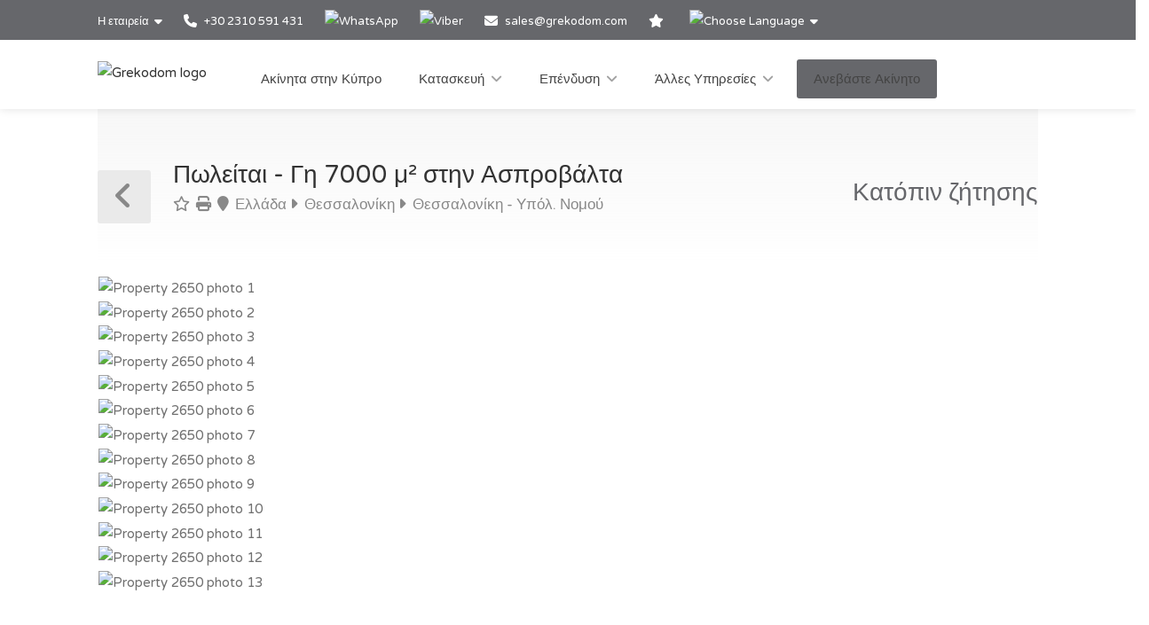

--- FILE ---
content_type: text/html; charset=utf-8
request_url: https://www.grekodom.gr/realtyobject/2650-poleitai-gi-7000-m2-stin-asprovalta
body_size: 23755
content:
<!DOCTYPE html>


<html prefix="og: http://ogp.me/ns#" lang="el" >

<head>

    <meta charset="utf-8">
<meta name="viewport" content="width=device-width, initial-scale=1, maximum-scale=1">



<meta name="language" content="Greek">

<link rel="icon" type="image/vnd.microsoft.icon" href="/Images/Grekodom/fav_icon.ico">

<meta name="theme-color" content="#BC0919">

<meta name="msvalidate.01" content="DDA0D3E2863D875207BAC5C4F5495A21">

    <title>Γη 7000 μ&#178; στην Ασπροβάλτα, Ελλάδα | αγορά, αγόρασε οικοπεδα για κατασκευή σπιτιών, επιχειρήσεων τιμή: κατόπιν ζήτησης | Grekodom Development</title>
    <meta name="description" content="✔ Πωλείται οικόπεδα εκτασης 7000m&#178; στην Ασπροβάλτα | Τιμές από 30.000 €. Οικόπεδα προς πώληση με άδεια οικοδομής. Επίσημη ιστοσελίδα Grekodom Development ❶">
    <meta name="keywords" content="Πωλείται, Γη, Ελλάδα, Ασπροβάλτα, τιμες, τιμη, ιστοσελίδα, grekodom">

<!--SE Verification-->
        
            <meta name="google-site-verification" content="5GxzyJ_jScRP1Ij-kuS-bnshBNi2GyD6ayZleE0aL84">
        

<link rel="dns-prefetch" href="https://gdcdn.grekodom.com/">
<link rel="dns-prefetch" href="https://icdn.grekodom.com/">

<!--SE Verification-->
    <meta name="googlebot" content="noodp">
    <!--twitter cards-->
    <meta name="twitter:card" content="summary">
    <meta name="twitter:site" content="@grekodom">
        <meta property="twitter:title" content="Γη 7000 μ&#178; στην Ασπροβάλτα, Ελλάδα | αγορά, αγόρασε οικοπεδα για κατασκευή σπιτιών, επιχειρήσεων τιμή: κατόπιν ζήτησης | Grekodom Development">
        <meta property="twitter:description" content="✔ Πωλείται οικόπεδα εκτασης 7000m&#178; στην Ασπροβάλτα | Τιμές από 30.000 €. Οικόπεδα προς πώληση με άδεια οικοδομής. Επίσημη ιστοσελίδα Grekodom Development ❶">
    <meta name="twitter:image" content="https://gdcdn.grekodom.com/Images/logos/grekodom.png">
    <meta name="twitter:creator" content="@grekodom">
    <!--./twitter cards-->
    <!--fb intergration-->
        <meta property="og:title" content="Γη 7000 μ&#178; στην Ασπροβάλτα, Ελλάδα | αγορά, αγόρασε οικοπεδα για κατασκευή σπιτιών, επιχειρήσεων τιμή: κατόπιν ζήτησης | Grekodom Development">
        <meta property="og:description" content="✔ Πωλείται οικόπεδα εκτασης 7000m&#178; στην Ασπροβάλτα | Τιμές από 30.000 €. Οικόπεδα προς πώληση με άδεια οικοδομής. Επίσημη ιστοσελίδα Grekodom Development ❶">
        <meta property="og:image:alt" content="Γη 7000 μ&#178; στην Ασπροβάλτα, Ελλάδα | αγορά, αγόρασε οικοπεδα για κατασκευή σπιτιών, επιχειρήσεων τιμή: κατόπιν ζήτησης | Grekodom Development">
    <meta property="og:type" content="website">
    <meta property="og:url" content="https://www.grekodom.gr/realtyobject/2650-poleitai-gi-7000-m2-stin-asprovalta">
    <meta property="fb:app_id" content="">
    <meta property="og:type" content="website">
    <meta property="og:site_name" content="Grekodom Development">
    <!--./fb intergration-->

<!--ios intergration-->
<link rel="apple-touch-icon" href="https://gdcdn.grekodom.com/Images/Grekodom/fav_icon.ico">
<meta name="apple-mobile-web-app-capable" content="yes">
<meta name="apple-mobile-web-app-status-bar-style" content="black-translucent">
<meta name="format-detection" content="telephone=no">
<!--./ios intergration-->
<!--Windows 8.1 -->
<meta name="application-name" content="Grekodom Development">
<meta name="msapplication-TileColor" content="#bc0919">
<meta name="msapplication-square70x70logo" content="https://gdcdn.grekodom.com/Images/logos/grekodom.png">
<meta name="msapplication-square150x150logo" content="https://gdcdn.grekodom.com/Images/logos/grekodom.png">
<meta name="msapplication-wide310x150logo" content="https://gdcdn.grekodom.com/Images/logos/grekodom.png">
<meta name="msapplication-square310x310logo" content="https://gdcdn.grekodom.com/Images/logos/grekodom.png">



    

    <meta property="og:image" content="https://www.grekodom.gr/userfiles/realtyobjects/pictureshd/2650/31913.jpeg">
    <meta property="og:image:secure_url" content="https://www.grekodom.gr/userfiles/realtyobjects/pictureshd/2650/31913.jpeg">

    <script type="application/ld+json">
{
  "@context": "https://schema.org",
  "@type": "RealEstateListing",
  "name": "Πωλείται - Γη 7000 μ² στην Ασπροβάλτα",
  "description": "Πωλείται γη έκτασης 7000 μ² στην Ασπροβάλτα.  Διαθέτει νερό, ηλεκτρικό ρεύμα. Προσφέρει  θέα στη θάλασσα. ",
  "url": "https://www.grekodom.gr/realtyobject/2650-poleitai-gi-7000-m2-stin-asprovalta",
  "datePosted": "2013-12-18",
  "lastReviewed": "2025-11-27",
  
  "image": "https://www.grekodom.gr/userfiles/realtyobjects/pictureshd/2650/31913.jpeg",
  "identifier": "2650",
  
  "offers": {
    "@type": "Offer",
          "availability": "https://schema.org/InStock"
    },
  
  "additionalProperty": [
    
    
    {
      "@type": "PropertyValue",
      "name": "Distance from Sea",
      "value": "200",
      "unitCode": "MTR"
    },
    {
      "@type": "PropertyValue",
      "name": "Distance from Airport",
      "value": "100000",
      "unitCode": "MTR"
    }
  ]
    
}

    </script>

    
    <link href="https://gdcdn.grekodom.com/Scripts/Leaflet/leaflet.css" rel="stylesheet" />
    
    <script src="https://gdcdn.grekodom.com/Scripts/Leaflet/leaflet.js"></script>
    

            <link href="https://www.grekodom.ae/realtyobject/2650" hreflang="ar" rel="alternate">
            <link href="https://www.grekodom.bg/realtyobject/2650-prodazhba-parcel-7000-m2-v-asprovalta" hreflang="bg" rel="alternate">
            <link href="https://cn.grekodom.com/realtyobject/2650" hreflang="cn" rel="alternate">
            <link href="https://www.grekodom.de/realtyobject/2650-verkauf-land-7000-m2-in-asprovalta" hreflang="de" rel="alternate">
            <link href="https://www.grekodom.gr/realtyobject/2650-poleitai-gi-7000-m2-stin-asprovalta" hreflang="el" rel="alternate">
            <link href="https://www.grekodom.com/realtyobject/2650-for-sale-land-7000-m2-in-asprovalta" hreflang="en" rel="alternate">
            <link href="https://ir.grekodom.com/realtyobject/2650" hreflang="fa" rel="alternate">
            <link href="https://www.grekodom.fr/realtyobject/2650-vendre-terrain-7000-m2-a-asprovalta" hreflang="fr" rel="alternate">
            <link href="https://www.grekodom.am/realtyobject/2650" hreflang="hy" rel="alternate">
            <link href="https://www.grekodom.ge/realtyobject/2650" hreflang="ka" rel="alternate">
            <link href="https://www.grekodom.nl/realtyobject/2650" hreflang="nl" rel="alternate">
            <link href="https://www.grekodom.com.pl/realtyobject/2650-sprzedaz-dzialka-7000-m2-w-asprovalcie" hreflang="pl" rel="alternate">
            <link href="https://www.grekodom.ru/realtyobject/2650-prodazha-zemeljnij-uchastok-7000-m2-v-as" hreflang="ru" rel="alternate">
            <link href="https://www.grekodom.rs/realtyobject/2650-prodaja-zemljiste-7000-m2-u-asprovalti" hreflang="sr" rel="alternate">
            <link href="https://www.grekodom.com.tr/realtyobject/2650-satilik-arsa-7000-m2-asprovaltada" hreflang="tr" rel="alternate">
            <link href="https://www.grekodom.ua/realtyobject/2650" hreflang="uk" rel="alternate">



    



<!-- Google Tag Manager -->
<script>(function(w,d,s,l,i){w[l]=w[l]||[];w[l].push({'gtm.start':
new Date().getTime(),event:'gtm.js'});var f=d.getElementsByTagName(s)[0],
j=d.createElement(s),dl=l!='dataLayer'?'&l='+l:'';j.async=true;j.src=
'https://www.googletagmanager.com/gtm.js?id='+i+dl;f.parentNode.insertBefore(j,f);
})(window,document,'script','dataLayer','GTM-53NHMM');</script>
<!-- End Google Tag Manager -->
    <link href="https://gdcdn.grekodom.com/Styles/GrDom/select2.css" rel="stylesheet">
<link href="https://gdcdn.grekodom.com/Styles/GrDom/bootstrap.css" rel="stylesheet">
<link rel="stylesheet" type="text/css" href="https://gdcdn.grekodom.com/Styles/GrDom/bootstrap-select.min.css" media="print" onload="this.media='all'">
<link href="/Styles/gd2025/style.css" rel="stylesheet">
<link href="https://gdcdn.grekodom.com/Scripts/toastr/toastr.min.css" rel="stylesheet">
<link href="https://gdcdn.grekodom.com/Styles/gd2025/style_add.css?v=0925b" rel="stylesheet">
<link href="https://gdcdn.grekodom.com/Styles/gd2025/color_gd.css" rel="stylesheet">


    


        <script src="//code.jivosite.com/widget/AHb8AXhPvI" async></script>
    <script defer src="https://www.google.com/recaptcha/api.js?onload=onloadRenderRecaptchas&hl=el"></script>

</head>

<body>


<!-- Google Tag Manager (noscript) -->
<noscript><iframe src="https://www.googletagmanager.com/ns.html?id=GTM-53NHMM"
height="0" width="0" style="display:none;visibility:hidden"></iframe></noscript>
<!-- End Google Tag Manager (noscript) -->
        
        <!-- Wrapper -->
        <div id="wrapper">

            
            

            <!-- Header Container
            ================================================== -->
            <header id="header-container">

                <!-- Topbar -->
                <div id="top-bar">
                    <div class="container">


                        <!-- Top bar -->
                        <ul class="top-bar-menu">

                            <li>
                                <div class="top-bar-dropdown">
                                    <span>Η εταιρεία</span>
                                    <ul class="options">
                                        <li><div class="arrow"></div></li>
                        <li>
                        <a href="/article/etairia-mas"  >Η εταιρεία</a>
                    </li>
                    <li>
                        <a href="/RealtyObjects/allemployees"  >Η ομάδα</a>
                    </li>
                    <li>
                        <a href="/RealtyObjects/OfficesWorld"  >Τα γραφεία</a>
                    </li>
                    <li>
                        <a href="https://www.flickr.com/photos/mouzenidis/collections/72157662508366775/"  >Εκδηλώσεις</a>
                    </li>
                    <li>
                        <a href="/article/cooperation"  >Franchise</a>
                    </li>

    

                                    </ul>
                                </div>
                            </li>














                            
                                    <li>
                                        <a href="tel:+302310591431">
                                            <i class="fa-solid fa-phone"></i> +30 2310 591 431
                                        </a>
                                    </li>
                                    <li>
                                        <div class="phone-icon">
                                            <a href="https://wa.me/+302310591431" target="_blank">
                                                <img src="https://gdcdn.grekodom.com/Images/icons/whatsapp_g.svg" height="20" width="20" alt="WhatsApp">
                                            </a>
                                        </div>
                                    </li>
                                    <li>
                                        <div class="phone-icon">
                                            <a href="viber://chat?number=%2B306979720069">
                                                <img src="https://gdcdn.grekodom.com/Images/icons/viber_w.svg" height="20" width="20" alt="Viber">

                                            </a>
                                        </div>
                                    </li>


                            

                            
                            <li>
                                <i class="fa-solid fa-envelope"></i>
                                        <a data-toggle="modal" class="" data-target="#modalEmail" id="alEmailTo">sales@grekodom.com</a>
                            </li>
                            <li><a title="Οι προβολές μου" href="/favorites"><i class="fa-solid fa-star"></i></a></li>
                            <li>
                                <div class="top-bar-dropdown">
                                    <span><img src="https://gdcdn.grekodom.com/Images/GrDom/iconfinder_globe-01_186398.svg" alt="Choose Language" width="26" height="26"></span>
                                    <ul class="options">
                                        <li><div class="arrow"></div></li>


                                        <li>
                                            <a href="https://www.grekodom.com/" rel="nofollow">
                                                English
                                                
                                            </a>
                                        </li>
                                        <li>
                                            <a href="https://www.grekodom.gr/" rel="nofollow">
                                                Ελληνικά
                                                
                                            </a>
                                        </li>
                                        <li>
                                            <a href="https://www.grekodom.ru/" rel="nofollow">
                                                Русский
                                                
                                            </a>
                                        </li>
                                        <li>
                                            <a href="https://www.grekodom.am/" rel="nofollow">
                                                Հայերենի լեզուն
                                                
                                            </a>
                                        </li>
                                        <li>
                                            <a href="https://www.grekodom.bg/" rel="nofollow">
                                                Български
                                                
                                            </a>
                                        </li>
                                        <li>
                                            <a href="https://cn.grekodom.com/" rel="nofollow">
                                                简体中文
                                                
                                            </a>
                                        </li>
                                        <li>
                                            <a href="https://www.grekodom.de/" rel="nofollow">
                                                Deutsch
                                                
                                            </a>
                                        </li>
                                        <li>
                                            <a href="https://www.grekodom.nl/" rel="nofollow">
                                                Dutch
                                                
                                            </a>
                                        </li>
                                        <li>
                                            <a href="https://www.grekodom.fr/" rel="nofollow">
                                                Française
                                                
                                            </a>
                                        </li>
                                        <li>
                                            <a href="https://www.grekodom.ge/" rel="nofollow">
                                                ქართული ენა
                                                
                                            </a>
                                        </li>
                                        <li>
                                            <a href="https://ir.grekodom.com/" rel="nofollow">
                                                زبان فارسی
                                                
                                            </a>
                                        </li>
                                        <li>
                                            <a href="https://www.grekodom.com.pl/" rel="nofollow">
                                                Polski
                                                
                                            </a>
                                        </li>
                                        <li>
                                            <a href="https://www.grekodom.rs/" rel="nofollow">
                                                Srpski
                                                
                                            </a>
                                        </li>
                                        <li>
                                            <a href="https://www.grekodom.com.tr/" rel="nofollow">
                                                Türk
                                                
                                            </a>
                                        </li>
                                        <li>
                                            <a href="https://www.grekodom.ua/" rel="nofollow">
                                                Українська
                                                
                                            </a>
                                        </li>
                                        <li>
                                            <a href="https://www.grekodom.ae/" rel="nofollow">
                                                اللغة العربية
                                                
                                            </a>
                                        </li>
                                    </ul>


                                </div>
                            </li>
                        </ul>
                        
                    </div>
                </div>
                <div class="clearfix"></div>
                <!-- Topbar / End -->
                <!-- Header -->
                <div id="header">
                    <div class="container">

                        <!-- Left Side Content -->
                        
                        <div>

                            <!-- Logo -->
                            <div id="logo">
                                <a href="/"><img src="https://gdcdn.grekodom.com/Images/logos/grekodom-logo.svg" alt="Grekodom logo"></a>
                            </div>

                            <!-- Mobile Navigation -->
                            <div class="mmenu-trigger">
                                <button class="hamburger hamburger--collapse" type="button">
                                    <span class="hamburger-box">
                                        <span class="hamburger-inner"></span>
                                    </span>
                                </button>
                            </div>







<!-- Main Navigation -->
<nav id="navigation" class="style-1">
    <ul id="responsive">

        
            <li>
                <a href="/Cyprus">Ακίνητα στην Κύπρο</a>
            </li>
            <li>
                <a href="#">Κατασκευή</a>
                <ul>
                                            <li>
                        <a href="/article/meleti-epivlepsi"  >Μελέτη και επίβλεψη</a>
                    </li>
                    <li>
                        <a href="/article/oikodomisi"  >Κατασκευή</a>
                    </li>
                    <li>
                        <a href="/article/anakainisi"  >Ανακαίνιση</a>
                    </li>
                    <li>
                        <a href="/article/diamorfosi-kipon"  >Διαμόρφωση κήπων</a>
                    </li>
                    <li>
                        <a href="/article/kataskeui-pisinas"  >Κατασκευή Πισίνας</a>
                    </li>
                    <li>
                        <a href="/article/sustimata-asfaleias"  >Εγκατάσταση Συστημάτων Ασφαλείας</a>
                    </li>

    


                </ul>

            </li>
            <li>
                <a href="#">Επένδυση</a>
                <ul>
                                            <li>
                        <a href="/article/ependiseis"  >Επένδυση</a>
                    </li>
                    <li>
                        <a href="/article/oikonomotexnikes-meletes"  >Οικονομοτεχνικές μελέτες</a>
                    </li>
                    <li>
                        <a href="/article/erga-se-ekseliksi"  >Έργα σε εξέλιξη</a>
                    </li>
                    <li>
                        <a href="/RealtyObjects/RealtyInvestment"  >Επενδυτικά Προγράμματα</a>
                    </li>

    


                </ul>

            </li>
            <li>
                <a href="#">Άλλες Υπηρεσίες</a>
                <ul>
                                            <li>
                        <a href="/article/aparaitita-dikaiologitika"  >Απαραίτητα δικαιολογητικά</a>
                    </li>
                    <li>
                        <a href="/article/apokleistikotita"  >Αποκλειστικότητα</a>
                    </li>

    


                </ul>

            </li>
                    <li>
                <a href="https://network.grekodom.com" rel="nofollow" target="_blank" class="button fullwidth">Ανεβάστε Ακίνητο</a>
            </li>


    </ul>
</nav>
<div class="clearfix"></div>
<!-- Main Navigation / End -->



                        </div>
                        <!-- Left Side Content / End -->
                        
                    </div>
                </div>
                <!-- Header / End -->

            </header>
            <div class="clearfix"></div>
            <!-- Header Container / End -->
            




<!-- Titlebar
================================================== -->
<div class="container">
    <div id="titlebar" class="property-titlebar margin-bottom-0">
        <div class="row">
            <div class="col-md-12">

                
                <span class="back-to-listings" onclick="goBack();"></span>
                <div class="property-title">
                    

                        <h1>Πωλείται - Γη 7000 μ&#178; στην Ασπροβάλτα</h1>
                    <span>
                        <a class="odz-fav listing-address" data-tip-content="Προσθήκη στα αγαπημένα" onclick="triggerCookie('gd-favs',2650)"><i class="fa-regular fa-star"></i></a>
                        <a class="odz-printer listing-address" href="https://www.grekodom.gr/realtyobject/2650-poleitai-gi-7000-m2-stin-asprovalta?printme=true" rel="nofollow" target="_blank" title="Έκδοση για εκτύπωση">
                            <i class="fa-solid fa-print" aria-hidden="true"></i>
                        </a>

                            <a href="/realtyobjects" class="listing-address">
                                <i class="fa-solid fa-map-marker"></i>
                                Ελλάδα
                            </a>
                                                    <a href="/area/4" class="listing-address">
                                <i class="fa-solid fa-caret-right"></i>
                                Θεσσαλονίκη
                            </a>
                                                    <a href="/area/110" class="listing-address">
                                <i class="fa-solid fa-caret-right"></i>
                                Θεσσαλονίκη - Υπόλ. Νομού
                            </a>
                                                                    </span>


                </div>

                <div class="property-pricing">
                            <div class="property-price">Κατόπιν ζήτησης</div>



                </div>


            </div>
        </div>
    </div>


    <!-- Content
    ================================================== -->

    <div class="row margin-bottom-50">
        <div class="col-md-12">

            <!-- Slider -->
            <div class="property-slider default">
                    <a href="https://gdcdn.grekodom.com/userfiles/realtyobjects/pictureshd/2650/31913.jpeg" data-background-image="https://icdn.grekodom.com/userfiles/realtyobjects/pictureshd/2650/31913.jpeg?preset=hdr" class="item mfp-gallery"></a>
                    <a href="https://gdcdn.grekodom.com/userfiles/realtyobjects/pictureshd/2650/31914.jpeg" data-background-image="https://icdn.grekodom.com/userfiles/realtyobjects/pictureshd/2650/31914.jpeg?preset=hdr" class="item mfp-gallery"></a>
                    <a href="https://gdcdn.grekodom.com/userfiles/realtyobjects/pictureshd/2650/31911.jpeg" data-background-image="https://icdn.grekodom.com/userfiles/realtyobjects/pictureshd/2650/31911.jpeg?preset=hdr" class="item mfp-gallery"></a>
                    <a href="https://gdcdn.grekodom.com/userfiles/realtyobjects/pictureshd/2650/31922.jpeg" data-background-image="https://icdn.grekodom.com/userfiles/realtyobjects/pictureshd/2650/31922.jpeg?preset=hdr" class="item mfp-gallery"></a>
                    <a href="https://gdcdn.grekodom.com/userfiles/realtyobjects/pictureshd/2650/31916.jpeg" data-background-image="https://icdn.grekodom.com/userfiles/realtyobjects/pictureshd/2650/31916.jpeg?preset=hdr" class="item mfp-gallery"></a>
                    <a href="https://gdcdn.grekodom.com/userfiles/realtyobjects/pictureshd/2650/31912.jpeg" data-background-image="https://icdn.grekodom.com/userfiles/realtyobjects/pictureshd/2650/31912.jpeg?preset=hdr" class="item mfp-gallery"></a>
                    <a href="https://gdcdn.grekodom.com/userfiles/realtyobjects/pictureshd/2650/31915.jpeg" data-background-image="https://icdn.grekodom.com/userfiles/realtyobjects/pictureshd/2650/31915.jpeg?preset=hdr" class="item mfp-gallery"></a>
                    <a href="https://gdcdn.grekodom.com/userfiles/realtyobjects/pictureshd/2650/31917.jpeg" data-background-image="https://icdn.grekodom.com/userfiles/realtyobjects/pictureshd/2650/31917.jpeg?preset=hdr" class="item mfp-gallery"></a>
                    <a href="https://gdcdn.grekodom.com/userfiles/realtyobjects/pictureshd/2650/31918.jpeg" data-background-image="https://icdn.grekodom.com/userfiles/realtyobjects/pictureshd/2650/31918.jpeg?preset=hdr" class="item mfp-gallery"></a>
                    <a href="https://gdcdn.grekodom.com/userfiles/realtyobjects/pictureshd/2650/31919.jpeg" data-background-image="https://icdn.grekodom.com/userfiles/realtyobjects/pictureshd/2650/31919.jpeg?preset=hdr" class="item mfp-gallery"></a>
                    <a href="https://gdcdn.grekodom.com/userfiles/realtyobjects/pictureshd/2650/31920.jpeg" data-background-image="https://icdn.grekodom.com/userfiles/realtyobjects/pictureshd/2650/31920.jpeg?preset=hdr" class="item mfp-gallery"></a>
                    <a href="https://gdcdn.grekodom.com/userfiles/realtyobjects/pictureshd/2650/31921.jpeg" data-background-image="https://icdn.grekodom.com/userfiles/realtyobjects/pictureshd/2650/31921.jpeg?preset=hdr" class="item mfp-gallery"></a>
                    <a href="https://gdcdn.grekodom.com/userfiles/realtyobjects/pictureshd/2650/31924.jpeg" data-background-image="https://icdn.grekodom.com/userfiles/realtyobjects/pictureshd/2650/31924.jpeg?preset=hdr" class="item mfp-gallery"></a>
            </div>

            <!-- Slider Thumbs -->
            <div class="property-slider-nav">
                    <div class="item"><img src="https://icdn.grekodom.com/userfiles/realtyobjects/pictureshd/2650/31913.jpeg?preset=gd226" alt="Property 2650 photo 1"></div>
                    <div class="item"><img src="https://icdn.grekodom.com/userfiles/realtyobjects/pictureshd/2650/31914.jpeg?preset=gd226" alt="Property 2650 photo 2"></div>
                    <div class="item"><img src="https://icdn.grekodom.com/userfiles/realtyobjects/pictureshd/2650/31911.jpeg?preset=gd226" alt="Property 2650 photo 3"></div>
                    <div class="item"><img src="https://icdn.grekodom.com/userfiles/realtyobjects/pictureshd/2650/31922.jpeg?preset=gd226" alt="Property 2650 photo 4"></div>
                    <div class="item"><img src="https://icdn.grekodom.com/userfiles/realtyobjects/pictureshd/2650/31916.jpeg?preset=gd226" alt="Property 2650 photo 5"></div>
                    <div class="item"><img src="https://icdn.grekodom.com/userfiles/realtyobjects/pictureshd/2650/31912.jpeg?preset=gd226" alt="Property 2650 photo 6"></div>
                    <div class="item"><img src="https://icdn.grekodom.com/userfiles/realtyobjects/pictureshd/2650/31915.jpeg?preset=gd226" alt="Property 2650 photo 7"></div>
                    <div class="item"><img src="https://icdn.grekodom.com/userfiles/realtyobjects/pictureshd/2650/31917.jpeg?preset=gd226" alt="Property 2650 photo 8"></div>
                    <div class="item"><img src="https://icdn.grekodom.com/userfiles/realtyobjects/pictureshd/2650/31918.jpeg?preset=gd226" alt="Property 2650 photo 9"></div>
                    <div class="item"><img src="https://icdn.grekodom.com/userfiles/realtyobjects/pictureshd/2650/31919.jpeg?preset=gd226" alt="Property 2650 photo 10"></div>
                    <div class="item"><img src="https://icdn.grekodom.com/userfiles/realtyobjects/pictureshd/2650/31920.jpeg?preset=gd226" alt="Property 2650 photo 11"></div>
                    <div class="item"><img src="https://icdn.grekodom.com/userfiles/realtyobjects/pictureshd/2650/31921.jpeg?preset=gd226" alt="Property 2650 photo 12"></div>
                    <div class="item"><img src="https://icdn.grekodom.com/userfiles/realtyobjects/pictureshd/2650/31924.jpeg?preset=gd226" alt="Property 2650 photo 13"></div>
            </div>

        </div>
    </div>


    <div class="row">

        <!-- Property Description -->
        <div class="col-lg-8 col-md-7 sp-content">
            <div class="property-description">

                <!-- Main Features -->
                <ul class="property-main-features">
                    <li>Κωδικός <span>2650</span></li>
                    <li>Προς πώληση, προς ενοικίαση <span>Πωλείται</span></li>
                    <li>Τύπος <span>Γη</span></li>
                                            <li>Έκταση οικοπέδου  <span>7000 m²</span></li>


                    <li>Περιοχή <span>Ασπροβάλτα</span></li>
                        <li>Τοποθεσία <span><a href="/area/110">Θεσσαλονίκη - Υπόλ. Νομού (Θεσσαλονίκη)</a></span></li>
                                    </ul>


                    <!-- Details -->
                    <h3 class="desc-headline">Χαρακτηριστικά</h3>
                    <ul class="property-features margin-top-0">

                            <li><i class="fa-solid fa-percent"></i> Συντελεστής δόμησης: <span>0,5</span></li>
                                                                            <li><i class="fa-solid fa-water"></i> Απόσταση από τη θάλασσα: <span>200 μ</span></li>
                            <li><i class="fa-solid fa-city"></i> Αποστ. εώς πλησ. πόλη: <span>4 χλμ</span></li>
                            <li><i class="fa-solid fa-plane"></i> Απόσταση απο αεροδρόμιο: <span>100 χλμ</span></li>
                    </ul>
                                    <!-- Features -->
                    <h3 class="desc-headline">Υπηρεσίες</h3>
                    <ul class="property-features checkboxes margin-top-0">
                            <li><i class="fa-solid fa-ship"></i> Θέα στη θάλασσα</li>
                    </ul>


                <!-- Description -->
                <h3 class="desc-headline">Περιγραφή</h3>
                
                <div>
                    <p>Πωλείται οικόπεδο στη βόρεια Ελλάδα συνολικού εμβαδού 7000 τ.μ. Το οικόπεδο βρίσκεται σε ένα πολύ γραφικό και ήσυχο μέρος, το πιθανό εμβαδόν δόμησης είναι 300 τ.μ. Ο τόπος φημίζεται για την εξαιρετική καθαριότητα των αμμώδεις παραλίες και τη θάλασσα, τη μοναδική φύση και το πράσινο.</p><br><br>Οι παραπάνω πληροφορίες βασίζονται αποκλειστικά σε πληροφορίες που έχει προσκομίσει ο ιδιοκτήτης του ακινήτου στην εταιρεία μας, οι οποίες υπόκεινται σε τυχόν τυπογραφικά λάθη ή αλλαγή τιμής από τον ίδιο.<br>ΒΑΣΕΙ ΤΟΥ ΝΟΜΟΥ 4072/2012, ΓΙΑ ΤΗΝ ΥΠΟΔΕΙΞΗ ΤΟΥ ΑΚΙΝΗΤΟΥ ΕΙΝΑΙ ΑΠΑΡΑΙΤΗΤΗ Η ΕΠΙΔΕΙΞΗ ΤΗΣ ΑΣΤΥΝΟΜΙΚΗΣ ΤΑΥΤΟΤΗΤΑΣ ΚΑΙ ΤΟΥ ΑΦΜ ΚΑΙ Η ΚΑΤΑΓΡΑΦΗ ΑΥΤΩΝ ΣΤΗΝ ΕΝΤΟΛΗ ΥΠΟΔΕΙΞΗΣ ΑΚΙΝΗΤΟΥ.<br>Η ένδειξη στο χάρτη δεν υποδεικνύει την ακριβή θέση του ακινήτου αλλά γενικά την περιοχή στην οποία αυτό βρίσκεται. Για οποιαδήποτε άλλη πληροφορία επικοινωνήστε μαζί μας.</p>

                    
                </div>



                <!-- Floorplans -->
                <!--<h3 class="desc-headline no-border">Floorplans</h3>-->
                <!-- Accordion -->
                <!--<div class="style-1 fp-accordion">
                    <div class="accordion">

                        <h3>First Floor <span>460 sq ft</span> <i class="fa-solid fa-angle-down"></i> </h3>
                        <div>
                            <a class="floor-pic mfp-image" href="https://i.imgur.com/kChy7IU.jpg">
                                <img src="https://i.imgur.com/kChy7IU.jpg" alt="">
                            </a>
                            <p>Mauris mauris ante, blandit et, ultrices a, susceros. Nam mi. Proin viverra leo ut odio. Curabitur malesuada. Vestibulum a velit eu ante scelerisque vulputate aliquam egestas litora torquent conubia.</p>
                        </div>

                        <h3>Second Floor <span>440 sq ft</span> <i class="fa-solid fa-angle-down"></i></h3>
                        <div>
                            <a class="floor-pic mfp-image" href="https://i.imgur.com/l2VNlwu.jpg">
                                <img src="https://i.imgur.com/l2VNlwu.jpg" alt="">
                            </a>
                            <p>Sed non urna. Donec et ante. Phasellus eu ligula. Vestibulum sit amet purus vivamus hendrerit, dolor at aliquet laoreet, mauris turpis porttitor velit, faucibus interdum tellus libero ac justo. Vivamus non quam. Nullam laoreet, velit ut taciti sociosqu condimentum feugiat.</p>
                        </div>

                        <h3>Garage <span>140 sq ft</span> <i class="fa-solid fa-angle-down"></i></h3>
                        <div>
                            <a class="floor-pic mfp-image" href="https://i.imgur.com/0zJYERy.jpg">
                                <img src="https://i.imgur.com/0zJYERy.jpg" alt="">
                            </a>
                        </div>

                    </div>
                </div>-->
                <!-- Location -->
                <h3 class="desc-headline no-border" id="location">Τοποθεσία</h3>

                <div id="propertyMap-container">
                    <div id="map-desktop" style="z-index:99; height:300px; position: relative; outline: none;margin-bottom:20px;"></div>

                    
                </div>




                

                <!-- Similar Listings Container -->
                <h3 class="desc-headline no-border margin-bottom-35 margin-top-60">Παρόμοια ακίνητα</h3>

                <div class="layout-switcher hidden"><a href="#" class="list"><i class="fa-solid fa-th-list"></i></a></div>
<div class="listings-container list-layout">








<!-- Listing Item -->
<div class="listing-item">

    <a href="/realtyobject/2650-poleitai-gi-7000-m2-stin-asprovalta" class="listing-img-container">

        <div class="listing-badges">
            <span>Πωλείται</span>
        </div>

        <div class="listing-img-content">

            <span class="listing-price"><del></del> Κατόπιν ζήτησης <i></i></span>
            <span class="like-icon with-tip" onclick="triggerCookie('gd-favs',2650)" data-tip-content="Προσθήκη στα αγαπημένα"></span>
            
        </div>

        <div class="listing-carousel">
                    <div><img loading="eager" src="https://icdn.grekodom.com/userfiles/realtyobjects/pictureshd/2650/31913.jpeg?w=734&amp;h=490&amp;mode=crop&amp;scale=both" alt="Realty photo 1"></div>
                    <div><img loading="lazy" src="https://icdn.grekodom.com/userfiles/realtyobjects/pictureshd/2650/31914.jpeg?w=734&amp;h=490&amp;mode=crop&amp;scale=both" alt="Realty photo 2"></div>
                    <div><img loading="lazy" src="https://icdn.grekodom.com/userfiles/realtyobjects/pictureshd/2650/31911.jpeg?w=734&amp;h=490&amp;mode=crop&amp;scale=both" alt="Realty photo 3"></div>
        </div>

    </a>

    <div class="listing-content">

        <div class="listing-title">
            <h4><a href="/realtyobject/2650-poleitai-gi-7000-m2-stin-asprovalta">Γη</a></h4>
            
            <a href="/realtyobject/2650-poleitai-gi-7000-m2-stin-asprovalta" class="listing-address popup-gmaps">
                <i class="fa-solid fa-map-marker"></i>
                Ασπροβάλτα
            </a>
        </div>

        <ul class="listing-features">
            <li>Κωδικός <span>2650</span></li>
            <li>Εμβαδόν <span>7000 m²</span></li>
        </ul>

        

    </div>

</div>

<!-- Listing Item / End -->










<!-- Listing Item -->
<div class="listing-item">

    <a href="/realtyobject/8883-poleitai-gi-600-m2-stin-asprovalta" class="listing-img-container">

        <div class="listing-badges">
            <span>Πωλείται</span>
        </div>

        <div class="listing-img-content">

            <span class="listing-price"><del></del>  120&#160;000  € <i>200 €/m&#178;</i></span>
            <span class="like-icon with-tip" onclick="triggerCookie('gd-favs',8883)" data-tip-content="Προσθήκη στα αγαπημένα"></span>
            
        </div>

        <div class="listing-carousel">
                    <div><img loading="eager" src="https://icdn.grekodom.com/userfiles/realtyobjects/pictureshd/8883/109580.jpeg?w=734&amp;h=490&amp;mode=crop&amp;scale=both" alt="Realty photo 1"></div>
                    <div><img loading="lazy" src="https://icdn.grekodom.com/userfiles/realtyobjects/pictureshd/8883/109581.jpeg?w=734&amp;h=490&amp;mode=crop&amp;scale=both" alt="Realty photo 2"></div>
                    <div><img loading="lazy" src="https://icdn.grekodom.com/userfiles/realtyobjects/pictureshd/8883/109579.jpeg?w=734&amp;h=490&amp;mode=crop&amp;scale=both" alt="Realty photo 3"></div>
        </div>

    </a>

    <div class="listing-content">

        <div class="listing-title">
            <h4><a href="/realtyobject/8883-poleitai-gi-600-m2-stin-asprovalta">Γη</a></h4>
            
            <a href="/realtyobject/8883-poleitai-gi-600-m2-stin-asprovalta" class="listing-address popup-gmaps">
                <i class="fa-solid fa-map-marker"></i>
                Ασπροβάλτα
            </a>
        </div>

        <ul class="listing-features">
            <li>Κωδικός <span>8883</span></li>
            <li>Εμβαδόν <span>600 m²</span></li>
        </ul>

        

    </div>

</div>

<!-- Listing Item / End -->










<!-- Listing Item -->
<div class="listing-item">

    <a href="/realtyobject/12669-poleitai-gi-300-m2-stin-asprovalta" class="listing-img-container">

        <div class="listing-badges">
            <span>Πωλείται</span>
        </div>

        <div class="listing-img-content">

            <span class="listing-price"><del>40&#160;000  €</del>  30&#160;000  € <i>100 €/m&#178;</i></span>
            <span class="like-icon with-tip" onclick="triggerCookie('gd-favs',12669)" data-tip-content="Προσθήκη στα αγαπημένα"></span>
            
        </div>

        <div class="listing-carousel">
                    <div><img loading="eager" src="https://icdn.grekodom.com/userfiles/realtyobjects/pictureshd/12669/161311.jpeg?w=734&amp;h=490&amp;mode=crop&amp;scale=both" alt="Realty photo 1"></div>
                    <div><img loading="lazy" src="https://icdn.grekodom.com/userfiles/realtyobjects/pictureshd/12669/161312.jpeg?w=734&amp;h=490&amp;mode=crop&amp;scale=both" alt="Realty photo 2"></div>
                    <div><img loading="lazy" src="https://icdn.grekodom.com/userfiles/realtyobjects/pictureshd/12669/159070.jpeg?w=734&amp;h=490&amp;mode=crop&amp;scale=both" alt="Realty photo 3"></div>
        </div>

    </a>

    <div class="listing-content">

        <div class="listing-title">
            <h4><a href="/realtyobject/12669-poleitai-gi-300-m2-stin-asprovalta">Γη</a></h4>
            
            <a href="/realtyobject/12669-poleitai-gi-300-m2-stin-asprovalta" class="listing-address popup-gmaps">
                <i class="fa-solid fa-map-marker"></i>
                Ασπροβάλτα
            </a>
        </div>

        <ul class="listing-features">
            <li>Κωδικός <span>12669</span></li>
            <li>Εμβαδόν <span>300 m²</span></li>
        </ul>

        

    </div>

</div>

<!-- Listing Item / End -->










<!-- Listing Item -->
<div class="listing-item">

    <a href="/realtyobject/31317-poleitai-gi-2000-m2-stin-asprovalta" class="listing-img-container">

        <div class="listing-badges">
            <span>Πωλείται</span>
        </div>

        <div class="listing-img-content">

            <span class="listing-price"><del></del>  650&#160;000  € <i>325 €/m&#178;</i></span>
            <span class="like-icon with-tip" onclick="triggerCookie('gd-favs',31317)" data-tip-content="Προσθήκη στα αγαπημένα"></span>
            
        </div>

        <div class="listing-carousel">
                <div><img src="https://icdn.grekodom.com/userfiles/realtyobjects/pictureshd/31317/476438.jpeg?w=734&amp;h=490&amp;mode=crop&amp;scale=both" alt="Realty photo"></div>
        </div>

    </a>

    <div class="listing-content">

        <div class="listing-title">
            <h4><a href="/realtyobject/31317-poleitai-gi-2000-m2-stin-asprovalta">Γη</a></h4>
            
            <a href="/realtyobject/31317-poleitai-gi-2000-m2-stin-asprovalta" class="listing-address popup-gmaps">
                <i class="fa-solid fa-map-marker"></i>
                Ασπροβάλτα
            </a>
        </div>

        <ul class="listing-features">
            <li>Κωδικός <span>31317</span></li>
            <li>Εμβαδόν <span>2000 m²</span></li>
        </ul>

        

    </div>

</div>

<!-- Listing Item / End -->










<!-- Listing Item -->
<div class="listing-item">

    <a href="/realtyobject/44425-poleitai-gi-1750-m2-stin-asprovalta" class="listing-img-container">

        <div class="listing-badges">
            <span>Πωλείται</span>
        </div>

        <div class="listing-img-content">

            <span class="listing-price"><del></del>  155&#160;000  € <i>88 €/m&#178;</i></span>
            <span class="like-icon with-tip" onclick="triggerCookie('gd-favs',44425)" data-tip-content="Προσθήκη στα αγαπημένα"></span>
            
        </div>

        <div class="listing-carousel">
                    <div><img loading="eager" src="https://icdn.grekodom.com/userfiles/realtyobjects/pictureshd/44425/647042.jpg?w=734&amp;h=490&amp;mode=crop&amp;scale=both" alt="Realty photo 1"></div>
                    <div><img loading="lazy" src="https://icdn.grekodom.com/userfiles/realtyobjects/pictureshd/44425/647040.jpg?w=734&amp;h=490&amp;mode=crop&amp;scale=both" alt="Realty photo 2"></div>
                    <div><img loading="lazy" src="https://icdn.grekodom.com/userfiles/realtyobjects/pictureshd/44425/647041.jpg?w=734&amp;h=490&amp;mode=crop&amp;scale=both" alt="Realty photo 3"></div>
        </div>

    </a>

    <div class="listing-content">

        <div class="listing-title">
            <h4><a href="/realtyobject/44425-poleitai-gi-1750-m2-stin-asprovalta">Γη</a></h4>
            
            <a href="/realtyobject/44425-poleitai-gi-1750-m2-stin-asprovalta" class="listing-address popup-gmaps">
                <i class="fa-solid fa-map-marker"></i>
                Ασπροβάλτα
            </a>
        </div>

        <ul class="listing-features">
            <li>Κωδικός <span>44425</span></li>
            <li>Εμβαδόν <span>1750 m²</span></li>
        </ul>

        

    </div>

</div>

<!-- Listing Item / End -->










<!-- Listing Item -->
<div class="listing-item">

    <a href="/realtyobject/48293-poleitai-gi-1469-m2-stin-asprovalta" class="listing-img-container">

        <div class="listing-badges">
            <span>Πωλείται</span>
        </div>

        <div class="listing-img-content">

            <span class="listing-price"><del></del>  90&#160;000  € <i>61 €/m&#178;</i></span>
            <span class="like-icon with-tip" onclick="triggerCookie('gd-favs',48293)" data-tip-content="Προσθήκη στα αγαπημένα"></span>
            
        </div>

        <div class="listing-carousel">
                    <div><img loading="eager" src="https://icdn.grekodom.com/userfiles/realtyobjects/pictureshd/48293/d5tufca0fmt.jpg?w=734&amp;h=490&amp;mode=crop&amp;scale=both" alt="Realty photo 1"></div>
                    <div><img loading="lazy" src="https://icdn.grekodom.com/userfiles/realtyobjects/pictureshd/48293/mkmetzeb4ys.jpg?w=734&amp;h=490&amp;mode=crop&amp;scale=both" alt="Realty photo 2"></div>
                    <div><img loading="lazy" src="https://icdn.grekodom.com/userfiles/realtyobjects/pictureshd/48293/0a3afe0zk1w.jpg?w=734&amp;h=490&amp;mode=crop&amp;scale=both" alt="Realty photo 3"></div>
        </div>

    </a>

    <div class="listing-content">

        <div class="listing-title">
            <h4><a href="/realtyobject/48293-poleitai-gi-1469-m2-stin-asprovalta">Γη</a></h4>
            
            <a href="/realtyobject/48293-poleitai-gi-1469-m2-stin-asprovalta" class="listing-address popup-gmaps">
                <i class="fa-solid fa-map-marker"></i>
                Ασπροβάλτα
            </a>
        </div>

        <ul class="listing-features">
            <li>Κωδικός <span>48293</span></li>
            <li>Εμβαδόν <span>1469 m²</span></li>
        </ul>

        

    </div>

</div>

<!-- Listing Item / End -->










<!-- Listing Item -->
<div class="listing-item">

    <a href="/realtyobject/56181-poleitai-gi-1135-m2-stin-asprovalta" class="listing-img-container">

        <div class="listing-badges">
            <span>Πωλείται</span>
        </div>

        <div class="listing-img-content">

            <span class="listing-price"><del></del>  210&#160;000  € <i>185 €/m&#178;</i></span>
            <span class="like-icon with-tip" onclick="triggerCookie('gd-favs',56181)" data-tip-content="Προσθήκη στα αγαπημένα"></span>
            
        </div>

        <div class="listing-carousel">
                    <div><img loading="eager" src="https://icdn.grekodom.com/userfiles/realtyobjects/pictureshd/56181/rucjciwy0vc.jpg?w=734&amp;h=490&amp;mode=crop&amp;scale=both" alt="Realty photo 1"></div>
                    <div><img loading="lazy" src="https://icdn.grekodom.com/userfiles/realtyobjects/pictureshd/56181/khfnvva5eyh.jpg?w=734&amp;h=490&amp;mode=crop&amp;scale=both" alt="Realty photo 2"></div>
                    <div><img loading="lazy" src="https://icdn.grekodom.com/userfiles/realtyobjects/pictureshd/56181/u4qp2dgyjsk.jpg?w=734&amp;h=490&amp;mode=crop&amp;scale=both" alt="Realty photo 3"></div>
        </div>

    </a>

    <div class="listing-content">

        <div class="listing-title">
            <h4><a href="/realtyobject/56181-poleitai-gi-1135-m2-stin-asprovalta">Γη</a></h4>
            
            <a href="/realtyobject/56181-poleitai-gi-1135-m2-stin-asprovalta" class="listing-address popup-gmaps">
                <i class="fa-solid fa-map-marker"></i>
                Ασπροβάλτα
            </a>
        </div>

        <ul class="listing-features">
            <li>Κωδικός <span>56181</span></li>
            <li>Εμβαδόν <span>1135 m²</span></li>
        </ul>

        

    </div>

</div>

<!-- Listing Item / End -->










<!-- Listing Item -->
<div class="listing-item">

    <a href="/realtyobject/57898-poleitai-gi-178-m2-stin-asprovalta" class="listing-img-container">

        <div class="listing-badges">
            <span>Πωλείται</span>
        </div>

        <div class="listing-img-content">

            <span class="listing-price"><del></del>  19&#160;000  € <i>106 €/m&#178;</i></span>
            <span class="like-icon with-tip" onclick="triggerCookie('gd-favs',57898)" data-tip-content="Προσθήκη στα αγαπημένα"></span>
            
        </div>

        <div class="listing-carousel">
                    <div><img loading="eager" src="https://icdn.grekodom.com/userfiles/realtyobjects/pictureshd/57898/lc11mziswb1.jpg?w=734&amp;h=490&amp;mode=crop&amp;scale=both" alt="Realty photo 1"></div>
                    <div><img loading="lazy" src="https://icdn.grekodom.com/userfiles/realtyobjects/pictureshd/57898/drknxhwp3ym.jpg?w=734&amp;h=490&amp;mode=crop&amp;scale=both" alt="Realty photo 2"></div>
                    <div><img loading="lazy" src="https://icdn.grekodom.com/userfiles/realtyobjects/pictureshd/57898/uafkfy32h3z.jpg?w=734&amp;h=490&amp;mode=crop&amp;scale=both" alt="Realty photo 3"></div>
        </div>

    </a>

    <div class="listing-content">

        <div class="listing-title">
            <h4><a href="/realtyobject/57898-poleitai-gi-178-m2-stin-asprovalta">Γη</a></h4>
            
            <a href="/realtyobject/57898-poleitai-gi-178-m2-stin-asprovalta" class="listing-address popup-gmaps">
                <i class="fa-solid fa-map-marker"></i>
                Ασπροβάλτα
            </a>
        </div>

        <ul class="listing-features">
            <li>Κωδικός <span>57898</span></li>
            <li>Εμβαδόν <span>178 m²</span></li>
        </ul>

        

    </div>

</div>

<!-- Listing Item / End -->










<!-- Listing Item -->
<div class="listing-item">

    <a href="/realtyobject/61095-poleitai-gi-800-m2-stin-asprovalta" class="listing-img-container">

        <div class="listing-badges">
            <span>Πωλείται</span>
        </div>

        <div class="listing-img-content">

            <span class="listing-price"><del></del>  250&#160;000  € <i>312 €/m&#178;</i></span>
            <span class="like-icon with-tip" onclick="triggerCookie('gd-favs',61095)" data-tip-content="Προσθήκη στα αγαπημένα"></span>
            
        </div>

        <div class="listing-carousel">
                    <div><img loading="eager" src="https://icdn.grekodom.com/userfiles/realtyobjects/pictureshd/61095/qkpznmpsrxa.jpg?w=734&amp;h=490&amp;mode=crop&amp;scale=both" alt="Realty photo 1"></div>
                    <div><img loading="lazy" src="https://icdn.grekodom.com/userfiles/realtyobjects/pictureshd/61095/jo1w4ddqpzk.jpg?w=734&amp;h=490&amp;mode=crop&amp;scale=both" alt="Realty photo 2"></div>
                    <div><img loading="lazy" src="https://icdn.grekodom.com/userfiles/realtyobjects/pictureshd/61095/h5elegibb3n.jpg?w=734&amp;h=490&amp;mode=crop&amp;scale=both" alt="Realty photo 3"></div>
        </div>

    </a>

    <div class="listing-content">

        <div class="listing-title">
            <h4><a href="/realtyobject/61095-poleitai-gi-800-m2-stin-asprovalta">Γη</a></h4>
            
            <a href="/realtyobject/61095-poleitai-gi-800-m2-stin-asprovalta" class="listing-address popup-gmaps">
                <i class="fa-solid fa-map-marker"></i>
                Ασπροβάλτα
            </a>
        </div>

        <ul class="listing-features">
            <li>Κωδικός <span>61095</span></li>
            <li>Εμβαδόν <span>800 m²</span></li>
        </ul>

        

    </div>

</div>

<!-- Listing Item / End -->










<!-- Listing Item -->
<div class="listing-item">

    <a href="/realtyobject/61200-poleitai-gi-1000-m2-stin-asprovalta" class="listing-img-container">

        <div class="listing-badges">
            <span>Πωλείται</span>
        </div>

        <div class="listing-img-content">

            <span class="listing-price"><del></del>  130&#160;000  € <i>130 €/m&#178;</i></span>
            <span class="like-icon with-tip" onclick="triggerCookie('gd-favs',61200)" data-tip-content="Προσθήκη στα αγαπημένα"></span>
            
        </div>

        <div class="listing-carousel">
                    <div><img loading="eager" src="https://icdn.grekodom.com/userfiles/realtyobjects/pictureshd/61200/lcy3mdanatm.jpg?w=734&amp;h=490&amp;mode=crop&amp;scale=both" alt="Realty photo 1"></div>
                    <div><img loading="lazy" src="https://icdn.grekodom.com/userfiles/realtyobjects/pictureshd/61200/jwfj4ezyav4.jpg?w=734&amp;h=490&amp;mode=crop&amp;scale=both" alt="Realty photo 2"></div>
                    <div><img loading="lazy" src="https://icdn.grekodom.com/userfiles/realtyobjects/pictureshd/61200/urzlgfoijri.jpg?w=734&amp;h=490&amp;mode=crop&amp;scale=both" alt="Realty photo 3"></div>
        </div>

    </a>

    <div class="listing-content">

        <div class="listing-title">
            <h4><a href="/realtyobject/61200-poleitai-gi-1000-m2-stin-asprovalta">Γη</a></h4>
            
            <a href="/realtyobject/61200-poleitai-gi-1000-m2-stin-asprovalta" class="listing-address popup-gmaps">
                <i class="fa-solid fa-map-marker"></i>
                Ασπροβάλτα
            </a>
        </div>

        <ul class="listing-features">
            <li>Κωδικός <span>61200</span></li>
            <li>Εμβαδόν <span>1000 m²</span></li>
        </ul>

        

    </div>

</div>

<!-- Listing Item / End -->


</div>





            </div>
        </div>
        <!-- Property Description / End -->
        <!-- Sidebar -->
        <div class="col-lg-4 col-md-5 sp-sidebar">
            <div class="sidebar sticky right">
                
                <!-- Widget -->
                <div class="widget">
                    

        <!-- Agent Widget -->
        <div class="agent-widget">
            <div class="agent-title">
                <div class="agent-photo"><img src="https://icdn.grekodom.com/userfiles/images/employees/akxpr0op.p1z.jpeg?preset=q" alt="Δημήτρης Καταϊφτσής" ></div>
                <div class="agent-details">
                    <h4><a href="/employeeinfo/1777">Δημήτρης Καταϊφτσής</a></h4>
                        <span><i class="sl sl-icon-call-in"></i> +30 2310 591 431</span>


                                        
                    <span><i class="sl sl-icon-paper-plane"></i>sales@grekodom.com</span>

                </div>
                <div class="clearfix"></div>
            </div>

            <form id="sendToEmployeeForm1">
                <input id="contactAgentFormName1" type="text" class="form-control" placeholder="Το όνομά σας" required >
                <input id="contactAgentFormEmail1" type="email" pattern="^[A-Za-z0-9](([_\.\-]?[a-zA-Z0-9]+)*)@([A-Za-z0-9]+)(([\.\-]?[a-zA-Z0-9]+)*)\.([A-Za-z]{2,})$" class="form-control" placeholder="Το email σας" required >
                <input id="contactAgentFormPhone1" type="text" class="form-control" placeholder="Το τηλέφωνό σας" required >


                <label class="rememberme" for="intent1"><input type="checkbox" name="intent1" value="intent1" id="intent1" required > Επιθυμώ περισσότερες πληροφορίες για το ακίνητο.</label>
                <label class="rememberme" for="intent2"><input type="checkbox" name="ch2" value="ch2" id="intent2" > Επιθυμώ να κλείσω ραντεβού για επίδειξη του ακινήτου.</label>
                
                <div class="form-group">
                    <div class="g-recaptcha-class" id="std_recaptcha"></div>
                </div>

                Συμφωνώ να αποθηκεύσετε τις πληροφορίες που αποστέλω με σκοπό να απαντήσετε στα αιτήματα μου σύμφωνα με την 

                <a style="text-decoration:underline" target="_blank" href="/article/privacy-policy">Πολιτική Απορρήτου</a><span>.</span>




                
                <button id="contactAgentFormSendButton1" type="submit" class="button fullwidth margin-top-5">Αποστολή μηνύματος</button>
            </form>
        </div>
        <!-- Agent Widget / End -->

                </div>

                <div class="widget">
                    

<div id="booking-widget-anchor" class="boxed-widget booking-widget margin-top-35">
    <h3><i class="fa-solid fa-search"></i> Αναζήτηση ακινήτου</h3>
    <div class="row with-forms  margin-top-0">
        <div class="no-shadow" id="searchMobile">
            <form action="#" id="form_search_left_custom">

                <div class="col-lg-12">
                    <select class="chosen-select-no-single" id="Aim" name="Aim"><option value="0">Οποιοσδήποτε τύπος</option>
<option selected="selected" value="1">Πωλείται</option>
<option value="2">Ενοικιάζεται</option>
</select>
                </div>
                <div class="col-lg-12">
                    <select class="chosen-select-no-single" data-placeholder="Τύπος" id="multiType" multiple="multiple" name="SelectedTypeItems"><optgroup label="Οικιακά Ακίνητα">
<option value="1">Διαμέρισμα</option>
<option value="20">Διώροφο διαμέρισμα</option>
<option value="3">Μεζονέτα</option>
<option value="18">Μονοκατοικία</option>
<option value="7">Βίλα</option>
</optgroup>
<optgroup label="Εμπορικά">
<option value="13">Ξενοδοχείο</option>
<option value="8">Επιχείρηση</option>
<option value="22">Επαγγελματικός χώρος</option>
<option value="21">Κτίριο</option>
<option value="23">Συγκρότημα</option>
</optgroup>
<optgroup label="Οικόπεδο">
<option value="14">Γη</option>
<option value="17">Νησί</option>
</optgroup>
</select>
                </div>
                <div class="col-lg-12">
                    <div class="tab-pane active" id="live">
                        <select style="width: 100%" id="livesearchquick" class="form-control" multiple="multiple"></select>
                    </div>

                </div>

                <div class="col-lg-12">
                    <input type="text" class="form-control" data-unit="#" placeholder="Κωδικός" id="ObjectId">
                </div>


                <a href="#" class="more-search-options-trigger margin-top-20" data-open-title="Σύνθετη αναζήτηση" data-close-title="Σύνθετη αναζήτηση"></a>

                <div class="more-search-options relative">
                    <div class="margin-top-30">

                        <!-- Row With Forms -->
                        <div class="row with-forms">

                            <div class="col-fs-6">

                                <!-- Price options -->
                                <label class="rememberme">Τιμή από</label>
                                <input class="form-control" id="PriceFrom" name="PriceFrom" type="text" value="0" />
                            </div><div class="col-fs-6">

                                <label class="rememberme">Τιμή έως</label>
                                <input class="form-control" id="PriceTo" name="PriceTo" type="text" value="0" />
                            </div><div class="col-fs-6">

                                <!-- Square options of property -->
                                <label class="rememberme">Μέγεθος από</label>
                                <input class="form-control" id="SquareFrom" name="SquareFrom" type="text" value="0" />
                            </div><div class="col-fs-6">
                                <label class="rememberme">Μέγεθος έως</label>
                                <input class="form-control" id="SquareTo" name="SquareTo" type="text" value="0" />
                            </div><div class="col-fs-6">
                                <!--Floors options -->
                                <label class="rememberme">Όροφος από</label>
                                <select class="form-control  selectpicker" id="floorFrom" name="FloorFrom"><option value="-1">--</option>
<option value="1">ΥΠΟΓ.</option>
<option value="3">ΙΣΟΓ.</option>
<option value="4">ΑΝΩΓ.</option>
<option value="6">1 ΟΣ ΟΡ.</option>
<option value="7">2 ΟΣ ΟΡ.</option>
<option value="8">3 ΟΣ ΟΡ.</option>
<option value="9">4 ΟΣ ΟΡ.</option>
<option value="10">5 ΟΣ ΟΡ.</option>
<option value="11">6 ΟΣ ΟΡ.</option>
<option value="12">7 ΟΣ ΟΡ.</option>
<option value="13">8 ΟΣ ΟΡ.</option>
<option value="16">ΡΕΤΙΡΕ</option>
<option value="17">ΣΟΦΙΤΑ</option>
<option value="18">ΗΜΙΟΡΟΦΟΣ</option>
</select>
                            </div><div class="col-fs-6">
                                <label class="rememberme">Όροφος μέχρι</label>
                                <select class="form-control  selectpicker" id="floorTo" name="FloorTo"><option value="-1">--</option>
<option value="1">ΥΠΟΓ.</option>
<option value="3">ΙΣΟΓ.</option>
<option value="4">ΑΝΩΓ.</option>
<option value="6">1 ΟΣ ΟΡ.</option>
<option value="7">2 ΟΣ ΟΡ.</option>
<option value="8">3 ΟΣ ΟΡ.</option>
<option value="9">4 ΟΣ ΟΡ.</option>
<option value="10">5 ΟΣ ΟΡ.</option>
<option value="11">6 ΟΣ ΟΡ.</option>
<option value="12">7 ΟΣ ΟΡ.</option>
<option value="13">8 ΟΣ ΟΡ.</option>
<option value="16">ΡΕΤΙΡΕ</option>
<option value="17">ΣΟΦΙΤΑ</option>
<option value="18">ΗΜΙΟΡΟΦΟΣ</option>
</select>
                            </div><div class="col-fs-6">
                                <!-- rooms from to filters-->
                                <label class="rememberme">Δωμάτια από</label>
                                <input class="form-control" id="RoomF" name="RoomF" type="text" value="0" />
                            </div><div class="col-fs-6">
                                <label class="rememberme">Δωμάτια μέχρι</label>
                                <input class="form-control" id="RoomT" name="RoomT" type="text" value="0" />

                                
                            </div><div class="col-fs-6">
                                <!-- year of built -->
                                <label class="rememberme">Έτος δόμησης από</label>
                                <input class="form-control" id="YearBuilt" name="YearBuilt" type="text" value="0" />
                            </div><div class="col-fs-6">
                                <label class="rememberme">Έτος δόμησης έως</label>
                                <input class="form-control" id="YearBuiltTo" name="YearBuiltTo" type="text" value="" />
                            </div><div class="col-fs-6">
                                <label class="rememberme">Μέγιστη απόσταση από θάλασσα</label>
                                
                                <input class="form-control" id="Distance" name="Distance" type="text" value="0" />
                            </div><div class="col-fs-6">
                                <label class="rememberme">Έκταση από</label>
                                <input class="form-control" id="AreaFrom" name="AreaFrom" type="text" value="0" />
                            </div><div class="col-fs-6">
                                <label class="rememberme">Έκταση εώς</label>
                                <input class="form-control" id="AreaTo" name="AreaTo" type="text" value="0" />
                            </div>
                        </div>

                        <!-- Row With Forms / End -->
                        <!-- Checkboxes -->
                        <div class="checkboxes in-row">

                            <!-- amenities in chechboxes -->
                            <span><input id="Lift" name="Lift" type="checkbox" value="true" /><input name="Lift" type="hidden" value="false" /><label for="Lift">Ασανσέρ</label></span>
                            <span><input id="SeaView" name="SeaView" type="checkbox" value="true" /><input name="SeaView" type="hidden" value="false" /><label for="SeaView">Θέα στη θάλασσα</label></span>
                            <span><input id="Parking" name="Parking" type="checkbox" value="true" /><input name="Parking" type="hidden" value="false" /><label for="Parking">Πάρκινγκ</label></span>
                            <span><input id="Furniture" name="Furniture" type="checkbox" value="true" /><input name="Furniture" type="hidden" value="false" /><label for="Furniture">Επιπλωμένο</label></span>
                            <span><input id="Heat" name="Heat" type="checkbox" value="true" /><input name="Heat" type="hidden" value="false" /><label for="Heat">Θέρμανση</label></span>
                            <span><input id="Pool" name="Pool" type="checkbox" value="true" /><input name="Pool" type="hidden" value="false" /><label for="Pool">Πισίνα</label></span>
                            <span><input id="CommunalPool" name="CommunalPool" type="checkbox" value="true" /><input name="CommunalPool" type="hidden" value="false" /><label for="CommunalPool">Κοινόχρηστη Πισίνα</label></span>
                            <span><input id="NewConstruction" name="NewConstruction" type="checkbox" value="true" /><input name="NewConstruction" type="hidden" value="false" /><label for="NewConstruction">Νεόδμητο</label></span>
                            <span><input id="UnderConstruction" name="UnderConstruction" type="checkbox" value="true" /><input name="UnderConstruction" type="hidden" value="false" /><label for="UnderConstruction">Υπό κατασκευή</label></span>
                            <span><input id="OldBuilding" name="OldBuilding" type="checkbox" value="true" /><input name="OldBuilding" type="hidden" value="false" /><label for="OldBuilding">Παλαιά κατασκευή</label></span>
                            <span><input id="IsBuildableLand" name="IsBuildableLand" type="checkbox" value="true" /><input name="IsBuildableLand" type="hidden" value="false" /><label for="IsBuildableLand">Οικοδομήσιμο οικόπεδο</label></span>
                            <span><input id="IsExclusive" name="IsExclusive" type="checkbox" value="true" /><input name="IsExclusive" type="hidden" value="false" /><label for="IsExclusive">Αποκλειστικότητα</label></span>

                        </div>


                    </div>

                </div>

            </form>
        </div>
    </div>

        <button type="button" data-SearchSource="1" id="ts_btn_Search" class="button book-now fullwidth margin-top-5">Αναζήτηση</button>
    


</div>



                </div>
                <!-- Widget / End -->
                
            </div>
        </div>
        <!-- Sidebar / End -->

    </div>

    
</div>




<!--d:20.01.2026 5:52:22-->
<!--s:tffft23mohdeldgmtfp0fwxz-->
<!--c:4035-->
<!--i:18.117.219.208-->




            


            
<div class="container">

    <div class="row">
        <div class="col-sm-12 col-md-12 col-lg-12" style="padding: 15px;">
            <h2 class="odz-newsletter-title">
    Εγγραφή στο ενημερωτικό δελτίο
</h2>

<div id="newsletterContainer">


    <div class="container">

        <div class="row">
            
            <form id="newsletterForm">

                <div class="col-md-3 col-md-offset-1">
                    <input type="email" name="nl-email" id="nEmail" placeholder="Email" class="form-control" required>
                </div>

                <div class="col-md-4">
                    <select class="chosen-select-no-single" id="selectRegion" multiple="multiple">
                        <option value="" selected>Όλες οι περιοχές</option>
                            <option value="1">Κασσάνδρα</option>
                            <option value="2">Σιθωνία</option>
                            <option value="42">Κριαρίτσι/Σιθωνία</option>
                            <option value="3">Άθως</option>
                            <option value="9">Χαλκιδική</option>
                            <option value="4">Θεσσαλονίκη</option>
                            <option value="22">Περίχωρα Θεσσαλονίκης</option>
                            <option value="6">Αθήνα</option>
                            <option value="10">Αττική</option>
                            <option value="11">Πιερία</option>
                            <option value="8">Κρήτη</option>
                            <option value="24">Κέρκυρα</option>
                            <option value="18">Θάσος</option>
                            <option value="39">Βόλος/Πήλιο</option>
                            <option value="13">Πελοπόννησος</option>
                            <option value="35">Ανατολική Πελοπόννησος</option>
                            <option value="36">Δυτική Πελοπόννησος</option>
                            <option value="43">Αν. Πελοπόνησσος/Ερμιονίδα</option>
                            <option value="21">Λουτράκι</option>
                            <option value="28">Εύβοια</option>
                            <option value="40">Αράχωβα</option>
                            <option value="29">Ζάκυνθος</option>
                            <option value="41">Κεφαλονιά</option>
                            <option value="37">Κως</option>
                            <option value="32">Ρόδος</option>
                            <option value="33">Σαντορίνη</option>
                            <option value="34">Μύκονος</option>
                            <option value="26">Δωδεκάνησα</option>
                            <option value="30">Κυκλάδες</option>
                            <option value="31">Σποράδες</option>
                            <option value="38">Ιόνια νησιά</option>
                            <option value="7">Νησιά</option>
                            <option value="16">Ασπροβάλτα</option>
                            <option value="23">Σέρρες</option>
                            <option value="17">Ξάνθη</option>
                            <option value="20">Καβάλα</option>
                            <option value="51">Περίχωρα Καβάλας</option>
                            <option value="44">Κομοτηνή</option>
                            <option value="25">Βόρεια Ελλάδα</option>
                            <option value="19">Κεντρική Ελλάδα</option>
                            <option value="27">Θράκη</option>
                            <option value="14">Ήπειρος</option>
                            <option value="12">Καϊμακτσαλάν</option>
                    </select>
                </div>

                <div class="col-md-3">
                    
                    <button type="submit" class="button book-now fullwidth">Εγγραφή</button>
                </div>

            </form>

        </div>

        <div class="row">

            <div class="col-sm-6 col-sm-offset-3 col-md-6 col-lg-6 col-md-offset-3 col-lg-offset-3" style="padding-bottom:15px;">

                <label style="font-size:12px; text-align: center; margin-top: 10px">

                    <small>
                        Θα ήθελα να λαμβάνω ενημερώσεις και διαφημιστικές πληροφορίες στα στοιχεία επικοινωνίας μου που ταιριάζουν με τα ενδιαφέροντα και τις προτιμήσεις μου, σύμφωνα με την

                            <a class="bold underline" href="/article/privacy-policy">Πολιτική Απορρήτου</a>

                    </small>

                </label>

            </div>

        </div>

    </div>

</div>

<div id="newsletterOutputMessage"></div>

<div class="clearfix"></div>


        </div>
    </div>
</div>


<!-- Footer
================================================== -->
<div class="clearboth"></div>
<div id="footer" class="footer">
    <!-- Main -->
    <div class="container">
        
        <div class="row">
            <div class="col-md-4 col-sm-6">
                <h4>Νέα</h4>

                


<ul class="footer-links">
        <li>
            <a href="/news/2026-01-16/off-plan-property-investment-benefits-international-buyers"><span class="meta-data">16.01.2026</span> | Επενδύσεις σε Ακίνητα Off-Plan: Γιατί οι Διεθνείς...</a>
            
            
        </li>
        <li>
            <a href="/news/2026-01-08/greece-housing-crisis-airbnb-restrictions-2026"><span class="meta-data">08.01.2026</span> | Στοπ στο Airbnb: Πού απαγορεύτηκε η βραχυχρόνια...</a>
            
            
        </li>
        <li>
            <a href="/news/2026-01-07/greek-real-estate-market-outlook-2026-prices-trends-investment"><span class="meta-data">07.01.2026</span> | Η Ελληνική Αγορά Ακινήτων το 2026: Αλλαγή Σκυτάλης...</a>
            
            
        </li>
<li> <a href="/news" class="underline">Όλες οι ειδήσεις</a></li>
</ul>



                <img class="footer-logo" src="/Images/logos/grekodom-logo.svg" alt="Grekodom logo">

                <div class="clearfix"></div>

                    <ul class="social-odz-icons margin-top-20">
                        <li><a target="_blank" rel="noopener" href="https://www.facebook.com/grekodom"><i class="fa-brands fa-facebook"></i></a></li>
                        <li><a target="_blank" rel="noopener" href="https://x.com/grekodom"><i class="fa-brands fa-x-twitter"></i></a></li>
                        <li><a target="_blank" rel="noopener" href="https://www.flickr.com/photos/mouzenidis/collections/72157662508366775/"><i class="fa-brands fa-flickr"></i></a></li>
                        <li><a target="_blank" rel="noopener" href="https://www.linkedin.com/company/grekodom-development"><i class="fa-brands fa-linkedin"></i></a></li>
                        <li><a target="_blank" rel="noopener" href="https://www.youtube.com/user/grekodom"><i class="fa-brands fa-youtube"></i></a></li>
                        <li><a target="_blank" rel="noopener" href="https://www.instagram.com/grekodom"><i class="fa-brands fa-instagram"></i></a></li>
                        <li><a target="_blank" rel="noopener" href="https://t.me/grekodom"><i class="fa-brands fa-telegram"></i></a></li>
                        <li><a target="_blank" rel="noopener" href="https://vk.com/grekodomru"><i class="fa-brands fa-vk"></i></a></li>
                    </ul>

            </div>

                <div class="col-md-4 col-sm-6">
                    <h4>Ακίνητα στην Ελλάδα</h4>
                    <div class="clearfix"></div>
                </div>
        <div class="col-md-4 col-sm-6">

            <h4>Χρήσιμοι σύνδεσμοι</h4>

            <ul class="footer-links">
                <li><a href="/recommendedlp">Προτεινομενα ακινητα</a></li>
                    <li><a href="/invest">Επενδυτικές προτάσεις</a></li>
                    <li><a href="/RealtyObjects?multiType=null&multiRegion=null&type=undefined&subregion=undefined&span=undefined&distance=&sortFilter=0&aim=undefined&squarefrom=&squareto=&pricefrom=&priceto=&roomF=0&roomT=&yearBuilt=0&floor=-1&area=&areato=&seaView=false&pool=false&parking=false&furniture=false&underConstruction=false&oldBuilding=false&communalPool=false&heat=false&ds=0&ex=1&multiLatLong=null">Αποκλειστικές προσφορές</a></li>
                                    <li><a href="/article/privacy-policy">Privacy Policy</a></li>

                <li><a href="/article/terms-conditions-gr">Όροι και προϋποθέσεις</a></li>

                <li><a style="z-index: 1;" href="https://reports.grekodom.com" rel="nofollow">Ο Λογαριασμός μου</a></li>

            </ul>
                <a href="https://www.facebook.com/grekodom/" target="_blank" rel="noopener">
                    <img width="270" height="135" src="https://gdcdn.grekodom.com/Images/GrDom/fb_like.jpg" alt="facebook page">
                </a>
            <div class="clearfix"></div>
        </div>

            

        </div>

        <!-- Copyright -->
        <div class="row">
            <div class="col-md-12">
                <div class="copyrights">© 2026 Grekodom Development. All Rights Reserved.</div>
            </div>
        </div>

    </div>

</div>
<!-- Footer / End -->


                <div id="cookie-notice" role="banner" class="cn-bottom bootstrap" style="color:white; background-color: rgba(0, 0, 0, 0.7); display: block;">
                    <div class="cookie-notice-container">
                        <span id="cn-notice-text">Χρησιμοποιούμε cookies για να σας παρέχουμε την καλύτερη δυνατή εμπειρία στον ιστότοπό μας. Αν συνεχίσετε να χρησιμοποιείτε αυτόν τον ιστότοπο, συμφωνείτε με τους όρους χρήσης. <a href="/article/cookie-policy">Περισσότερα εδώ</a></span>
                        <div class="row">
                            <a id="cn-accept-cookie" data-cookie-set="accept" class="cn-set-cookie button bootstrap">Ok</a>
                        </div>
                    </div>
                </div>

            <!-- Back To Top Button -->
            <div id="backtotop"><a href="#"></a></div>



            <!-- Scripts
================================================== -->
<script src="https://gdcdn.grekodom.com/Scripts/gd2025/jquery-3.6.0.min.js"></script>
<script src="https://gdcdn.grekodom.com/Scripts/gd2025/jquery-migrate-3.3.2.min.js"></script>
<script src="/tran.js"></script>
<script src="https://gdcdn.grekodom.com/Scripts/gd2025/chosen.min.js"></script>
<script src="https://gdcdn.grekodom.com/Scripts/gd2025/magnific-popup.min.js"></script>
<script src="https://gdcdn.grekodom.com/Scripts/gd2025/owl.carousel.min.js"></script>
<script src="https://gdcdn.grekodom.com/Scripts/gd2025/rangeSlider.js"></script>
<script src="https://gdcdn.grekodom.com/Scripts/gd2025/sticky-kit.min.js"></script>
<script src="https://gdcdn.grekodom.com/Scripts/gd2025/slick.min.js"></script>
<script src="https://gdcdn.grekodom.com/Scripts/gd2025/masonry.min.js"></script>
<script src="https://gdcdn.grekodom.com/Scripts/gd2025/mmenu.min.js"></script>
<script src="https://gdcdn.grekodom.com/Scripts/gd2025/tooltips.min.js"></script>
<script src="https://gdcdn.grekodom.com/Scripts/toastr/toastr.min.js"></script>
<script src="https://gdcdn.grekodom.com/Scripts/GrDom/bootstrap.js"></script>
<script src="https://gdcdn.grekodom.com/Scripts/GrDom/bootstrap-select.min.js" defer></script>
<script src="https://gdcdn.grekodom.com/Scripts/GrDom/bootstrap-multiselect.js" defer></script>
<script src="https://gdcdn.grekodom.com/Scripts/gd2025/custom.js?v=1"></script>
<script src="https://gdcdn.grekodom.com/Scripts/gd2025/custom/custom_add.js?v=092025"></script>

<script>
    //////////////////////////////////////////////////////
    /////// HANDLE MULTIPLE RECAPTCHA ///////////////////
    /////////////////////////////////////////////////////
    var onloadRenderRecaptchas = function () {

        //Initialize all the recaptcha widgets

        var contact_captcha_element = document.getElementById('std_recaptcha');
        if (contact_captcha_element != null) {
            widgetCaptcha = grecaptcha.render(contact_captcha_element, {
                'sitekey': '6LeQnccUAAAAAIHNKr2qR4T-T8J47QdyNcaX4C9B'
            });
        }
    }
</script>

<script>

    $(function () {

        $(window).load(function () {

            $(".partialContents").each(function (index, item) {

                var url = $(item).data("url");

                if (url && url.length > 0) {
                    $(item).load(url);
                }
                else {
                    $(item).load('');
                }
            });

        });

    });

    $(document).ready(function () {
        function isEmail(emailAddress) {

        var pattern = new RegExp(/^(("[\w-\s]+")|([\w-]+(?:\.[\w-]+)*)|("[\w-\s]+")([\w-]+(?:\.[\w-]+)*))(@((?:[\w-]+\.)*\w[\w-]{0,66})\.([a-z]{2,6}(?:\.[a-z]{2})?)$)|(@\[?((25[0-5]\.|2[0-4][0-9]\.|1[0-9]{2}\.|[0-9]{1,2}\.))((25[0-5]|2[0-4][0-9]|1[0-9]{2}|[0-9]{1,2})\.){2}(25[0-5]|2[0-4][0-9]|1[0-9]{2}|[0-9]{1,2})\]?$)/i);

        return pattern.test(emailAddress);
    }


        $('#newsletterForm').on('submit', function (e) {

        e.preventDefault();

        //get regions values
        selectedRegions = [];

        $('#selectRegion option:selected').each(function () {

            var region = {
                Id: $(this).val(),
                Title: $(this).text()
            };

            selectedRegions.push(region);

        });

        var regions = JSON.stringify(selectedRegions);
        var email = $('#nEmail').val();
        var emailCheck = isEmail(email);
        var regionFlag = (selectedRegions.length == 0) ? false : true;

        if (emailCheck && regionFlag) {

            $('#nEmail').removeClass('redBorder');
            $('.btn-group .multiselect').removeClass('redBorder');
            var fullName = $('#nName').val();

            $.ajax({
                type: "POST",
                url: "/RealtyObjects/RealtyNewsLetterSave",
                data: JSON.stringify({ 'fullName': fullName, 'email': email, 'regions': regions }),
                contentType: "application/json; charset=utf-8",
                dataType: "json",
                success: function (data) {

                    if (data.success) {

                        $('#newsletterOutputMessage').html('<div style="text-align: center; font-size:25px; padding:15px; font-weight: bolder !important;">Έχετε εγγραφεί επιτυχώς</div>');
                        $("#newsletterSent").prop('disabled', false);
                        $('#emailVal').css('display', 'none');
                        ga('send', 'event', 'subscribe_to_newsletter', 'Click');

                    }
                    else {

                        $('#newsletterOutputMessage').html('<div style="text-align: center; font-size:25px; padding:15px; font-weight: bolder !important;">Έχετε ήδη εγγραφεί στο newsletter μας</div>');
                        $('#nEmail').toggleClass('redBorder');

                    }
                },
                error: function () {

                    $('#newsletterOutputMessage').html("Error!");

                }
            });
        }
        else if (!regionFlag) {

            $('#newsletterOutputMessage').html('<div style="text-align: center; font-size:25px; padding:15px; font-weight: bolder !important;">Επιλέξτε μια περιοχή</div>');
            $('#nEmail').removeClass('redBorder');

        }
        else if (!emailCheck) {

            $('#newsletterOutputMessage').html('<div style="text-align: center; background-color: #dff0d8;font-weight: bolder !important;">Συμπληρώστε το email και αποδειχτείτε την πολιτική απορρήτου</div>');
            $('#nEmail').toggleClass('redBorder');
            $('.btn-group .multiselect').removeClass('redBorder');

        }
        });

    });
</script>





<script src="https://gdcdn.grekodom.com/Scripts/GrDom/select2.min.js"></script>


<!-- Google Autocomplete -->




            

<script src="/Scripts/GrDom/bootstrapValidator.js"></script>



<!-- Listener for Contact Agent Forms -->
<script>

        // Run only when the DOM is ready
        $(document).ready(function () {

            $("#sendToEmployeeForm1").submit(function (ev) {

                                    // prevent default to cancel submitting GET request - we use AJAX
                                    ev.preventDefault();

                                    var validation_code = grecaptcha.getResponse(widgetCaptcha);
                                    // get values
                                    var name = $('#contactAgentFormName1').val();
                                    var email = $('#contactAgentFormEmail1').val();
                                    var phone = $('#contactAgentFormPhone1').val();
                                    //var message = $('#contactAgentFormMessage1').val();
                                    var agentNationality = $('#nameHeading1').data('nationality');

                                    var city = $('#contactAgentFormCity').val();

                                    //check the checkboxes
                                    var checkbox_1 = document.getElementById("intent1");
                                    var checkbox_2 = document.getElementById("intent2");
                                    var selection_1 = 0;
                                    var selection_2 = 0;

                                    if (checkbox_1.checked == true) {
                                            selection_1 = 1;
                                        }
                                        if (checkbox_2.checked == true) {
                                                selection_2 = 1;
                                            }

                                            var captcha = validation_code;  //$('#contactAgentFormCaptchaCode1').val();

                // clear captcha error
                //$('#contactAgentFormCaptchaCode1')[0].setCustomValidity("");

                // disable send button and write "Sending" on it
                $('#contactAgentFormSendButton1').prop("disabled", true);
                $('#contactAgentFormSendButton1').html("Αποστέλλεται");

                                            // construct data object to send to back-end
                                            var dataObjectToSend = {
                    'name': name,
                    'email': email,
                    'phone': phone,
                    'realtyId': 2650,
                    'agentNationality': agentNationality,
                    'city': city,
                    'selection1': selection_1,
                    'selection2': selection_2,
                    //'message': message,
                    'captcha': captcha
                                        };

                // post values using ajax to back-end controller
                $.ajax({
                                        type: "POST",
                    url: "/RealtyObjects/ContactAgent2",
                    data: JSON.stringify(dataObjectToSend),
                    contentType: "application/json; charset=utf-8",
                    dataType: "json",
                    success: function (data) {

                                                // if backend has returned failure, show message
                                                if (!data.success) {

                            // re enable send button and change its text to "Send"
                            $('#contactAgentFormSendButton1').prop("disabled", false);
                            $('#contactAgentFormSendButton1').html("Αποστολή μηνύματος");

                            // show failure message modal
                            $('#agentContactResultModal').modal();
                            $('#agentContactResultModalBody').removeClass();
                            $('#agentContactResultModalBody').addClass("modal-body alert alert-danger");

                                                    if (data.captcha) {
                                $('#agentContactResultModalBody').text("Παρουσιάστηκε πρόβλημα κατά την αποστολή του αιτήματός σας. Παρακαλώ δοκιμάστε ξανά αργότερα.");
                                                    } else {
                                 $('#agentContactResultModalBody').text("Ο κωδικός Captcha είναι λάθος. Παρακαλώ προσπαθήστε ξανά.");
                                                    }

                                                    // close success message modal after 5 secs
                                                    setTimeout(function () {
                                $('#agentContactResultModal').modal('hide');
                                                    }, 5000);

                                                    return;
                                                }

                        // clear values
                        $('#contactAgentFormName1').val('');
                        $('#contactAgentFormEmail1').val('');
                        $('#contactAgentFormPhone1').val('');
                        $('#contactAgentFormMessage1').val('');
                        //$('#contactAgentFormCaptchaCode1').val('');
                        $('#contactAgentFormPrivacyCheckbox1').prop('checked', false);

                        grecaptcha.reset(widgetCaptcha);

                        // re enable send button and change its text to "Send"
                        $('#contactAgentFormSendButton1').prop("disabled", false);
                        $('#contactAgentFormSendButton1').html("Αποστολή μηνύματος");

                        // show sucess message modal
                        $('#agentContactResultModal').modal();
                        $('#agentContactResultModalBody').removeClass();
                        $('#agentContactResultModalBody').addClass("modal-body alert alert-success");
                        $('#agentContactResultModalBody').text("Το αίτημά σας εστάλη. Σύντομα ένας αντιπρόσωπος μας θα επικοινωνήσει μαζί σας. Σας ευχαριστούμε.")

                        // close success message modal after 5 secs
                                                setTimeout(function () {
                            $('#agentContactResultModal').modal('hide');
                                                }, 5000);

                                            },
                    error: function (error) {

                        // re enable send button and change its text to "Send"
                        $('#contactAgentFormSendButton1').prop("disabled", false);
                        $('#contactAgentFormSendButton1').html("Αποστολή μηνύματος");

                        // show failure message modal
                        $('#agentContactResultModal').modal();
                        $('#agentContactResultModalBody').removeClass();
                        $('#agentContactResultModalBody').addClass("modal-body alert alert-danger");
                        $('#agentContactResultModalBody').text("Παρουσιάστηκε πρόβλημα κατά την αποστολή του αιτήματός σας. Παρακαλώ δοκιμάστε ξανά αργότερα.");

                                                // close message modal after 5 secs
                                                setTimeout(function () {

                            $('#agentContactResultModal').modal('hide');
                                                }, 5000);

                                            }

                                        });

                                        });

                                });
</script>

<script>

        document.addEventListener("DOMContentLoaded", function (event) {

	    $("#livesearchquick").select2({
            maximumSelectionLength: 5,
            placeholder: window.selectRegion,
            escapeMarkup: function (markup) { return markup; }, // let our custom formatter work
            minimumInputLength: 0,
            dropdownParent: $('#livesearchquick').parent().parent().parent(),
            //templateResult: FormatResult,
            language: {
                inputTooShort: function () { return window.inputTooShort; },
                noResults: function () { return window.noResults; },
                searching: function () { return window.searching; },
                maximumSelected: function (args) {
                    // args.maximum is the maximum number of items the user may select
                    return window.maximumSelected;
                }
            },
            ajax: {
                url: "/RealtyObjects/SgRegionsLiveSearch",
                dataType: 'json',
                multiple: true,
                delay: 250,
                type: "POST",
                data: function (params) {
                    return {
                        q: params.term, // search term
                        page: params.page || 1,
                    isCyprus: false
                    };
                },
                processResults: function (data, params) {
                    params.page = params.page || 1;
                    return {
                        results: data.Lista,
                        pagination: {
                            more: (params.page * 30) < data.total_count

                        }
                    };
                },
                cache: true

            },
        });


                                function FormatResult(item) {

                                    var markup = "";
                                    if (item.text !== undefined) {
                                        markup += "<option value='" + item.id + "'>" + item.text + "</option>";
                                    }
                                    return markup;

                                }

                                function FormatSelection(item) {
                                    return item.id;
                                }

                            });
</script>

<script>

    document.addEventListener("DOMContentLoaded", function (event) {

        //$('#multiType, #multiRegion').selectpicker({
        //    noneSelectedText: '---',
        //    noneResultsText: 'Совпадений не найдено {0}',
        //    countSelectedText: 'Выбрано {0} из {1}',
        //    maxOptionsText: ['Достигнут предел ({n} {var} максимум)', 'Достигнут предел в группе ({n} {var} максимум)', ['items', 'item']],
        //    doneButtonText: 'Закрыть',
        //    multipleSeparator: ', ',
        //    iconBase: 'fa',
        //    tickIcon: 'fa-check',
        //    width: '100%',
        //});

        //$("#multiType").selectpicker("val", "");
        //$("#multiRegion").selectpicker("val", "");


        $("#ObjectId").keypress(function (e) {

            //if the letter is not digit then display error and don't type anything
            if (e.which != 8 && e.which != 0 && (e.which < 48 || e.which > 57)) {
                //display error message
                $("#errmsg").html("Цифры только").show().fadeOut("slow");
                return false;
            }

        });

        $(function () {

            $("#expandFilter").on("click", function (event) {

                var el = $(this).find('span');

                if (el.hasClass('fa-solid fa-chevron-down')) {
                    el.removeClass('fa-solid fa-chevron-down').addClass('fa-solid fa-chevron-up');
                    $(".collapse").collapse("toggle");
                } else {
                    el.removeClass('fa fa-chevron-up').addClass('fa-solid fa-chevron-down');
                    $(".in").collapse("toggle");
                }

                event.preventDefault();

            });

        }.call(this));

        $("#searchHome .form-control").keypress(function (e) {
            //if the letter is not digit then display error and don't type anything
            if (e.which != 8 && e.which != 0 && (e.which < 48 || e.which > 57)) {
                return false;
            }
        });

        $('#myTab li a').click(function (e) {
            e.preventDefault()
            $(this).tab('show')
        });

        $('#mySelect').on('change', function (e) {
            $('#myTab li a').eq($(this).val()).tab('show');
        });
    });

</script>



            
    <!-- Maps -->
    




    
    <script>
        // Show Map
        document.addEventListener("DOMContentLoaded", function (event) {
            var mapX = '40.85429935683735';
            var mapY = '23.82110595703125';
            mapX = mapX.replace(',', '.');
            mapY = mapY.replace(',', '.');

            var x = parseFloat(mapX, 10);
            var y = parseFloat(mapY, 10);

            var map = L.map('map-desktop').setView([mapX, mapY],10);

                L.tileLayer('https://{s}.tile.openstreetmap.org/{z}/{x}/{y}.png', {
                    attribution: '&copy; <a href="https://www.openstreetmap.org/copyright">OpenStreetMap</a> contributors'
                }).addTo(map);

            var options = { radius: 5000};

                L.circle([mapX, mapY],options).addTo(map);

        });
    </script>

    

    <script src="/Scripts/gd2025/custom/customSearchDefault.js"></script>



            


            

        </div>
        <!-- 18.117.219.208 -->
    </body>
</html>


--- FILE ---
content_type: text/html; charset=utf-8
request_url: https://www.google.com/recaptcha/api2/anchor?ar=1&k=6LeQnccUAAAAAIHNKr2qR4T-T8J47QdyNcaX4C9B&co=aHR0cHM6Ly93d3cuZ3Jla29kb20uZ3I6NDQz&hl=el&v=PoyoqOPhxBO7pBk68S4YbpHZ&size=normal&anchor-ms=20000&execute-ms=30000&cb=gy31wpi0inky
body_size: 49558
content:
<!DOCTYPE HTML><html dir="ltr" lang="el"><head><meta http-equiv="Content-Type" content="text/html; charset=UTF-8">
<meta http-equiv="X-UA-Compatible" content="IE=edge">
<title>reCAPTCHA</title>
<style type="text/css">
/* cyrillic-ext */
@font-face {
  font-family: 'Roboto';
  font-style: normal;
  font-weight: 400;
  font-stretch: 100%;
  src: url(//fonts.gstatic.com/s/roboto/v48/KFO7CnqEu92Fr1ME7kSn66aGLdTylUAMa3GUBHMdazTgWw.woff2) format('woff2');
  unicode-range: U+0460-052F, U+1C80-1C8A, U+20B4, U+2DE0-2DFF, U+A640-A69F, U+FE2E-FE2F;
}
/* cyrillic */
@font-face {
  font-family: 'Roboto';
  font-style: normal;
  font-weight: 400;
  font-stretch: 100%;
  src: url(//fonts.gstatic.com/s/roboto/v48/KFO7CnqEu92Fr1ME7kSn66aGLdTylUAMa3iUBHMdazTgWw.woff2) format('woff2');
  unicode-range: U+0301, U+0400-045F, U+0490-0491, U+04B0-04B1, U+2116;
}
/* greek-ext */
@font-face {
  font-family: 'Roboto';
  font-style: normal;
  font-weight: 400;
  font-stretch: 100%;
  src: url(//fonts.gstatic.com/s/roboto/v48/KFO7CnqEu92Fr1ME7kSn66aGLdTylUAMa3CUBHMdazTgWw.woff2) format('woff2');
  unicode-range: U+1F00-1FFF;
}
/* greek */
@font-face {
  font-family: 'Roboto';
  font-style: normal;
  font-weight: 400;
  font-stretch: 100%;
  src: url(//fonts.gstatic.com/s/roboto/v48/KFO7CnqEu92Fr1ME7kSn66aGLdTylUAMa3-UBHMdazTgWw.woff2) format('woff2');
  unicode-range: U+0370-0377, U+037A-037F, U+0384-038A, U+038C, U+038E-03A1, U+03A3-03FF;
}
/* math */
@font-face {
  font-family: 'Roboto';
  font-style: normal;
  font-weight: 400;
  font-stretch: 100%;
  src: url(//fonts.gstatic.com/s/roboto/v48/KFO7CnqEu92Fr1ME7kSn66aGLdTylUAMawCUBHMdazTgWw.woff2) format('woff2');
  unicode-range: U+0302-0303, U+0305, U+0307-0308, U+0310, U+0312, U+0315, U+031A, U+0326-0327, U+032C, U+032F-0330, U+0332-0333, U+0338, U+033A, U+0346, U+034D, U+0391-03A1, U+03A3-03A9, U+03B1-03C9, U+03D1, U+03D5-03D6, U+03F0-03F1, U+03F4-03F5, U+2016-2017, U+2034-2038, U+203C, U+2040, U+2043, U+2047, U+2050, U+2057, U+205F, U+2070-2071, U+2074-208E, U+2090-209C, U+20D0-20DC, U+20E1, U+20E5-20EF, U+2100-2112, U+2114-2115, U+2117-2121, U+2123-214F, U+2190, U+2192, U+2194-21AE, U+21B0-21E5, U+21F1-21F2, U+21F4-2211, U+2213-2214, U+2216-22FF, U+2308-230B, U+2310, U+2319, U+231C-2321, U+2336-237A, U+237C, U+2395, U+239B-23B7, U+23D0, U+23DC-23E1, U+2474-2475, U+25AF, U+25B3, U+25B7, U+25BD, U+25C1, U+25CA, U+25CC, U+25FB, U+266D-266F, U+27C0-27FF, U+2900-2AFF, U+2B0E-2B11, U+2B30-2B4C, U+2BFE, U+3030, U+FF5B, U+FF5D, U+1D400-1D7FF, U+1EE00-1EEFF;
}
/* symbols */
@font-face {
  font-family: 'Roboto';
  font-style: normal;
  font-weight: 400;
  font-stretch: 100%;
  src: url(//fonts.gstatic.com/s/roboto/v48/KFO7CnqEu92Fr1ME7kSn66aGLdTylUAMaxKUBHMdazTgWw.woff2) format('woff2');
  unicode-range: U+0001-000C, U+000E-001F, U+007F-009F, U+20DD-20E0, U+20E2-20E4, U+2150-218F, U+2190, U+2192, U+2194-2199, U+21AF, U+21E6-21F0, U+21F3, U+2218-2219, U+2299, U+22C4-22C6, U+2300-243F, U+2440-244A, U+2460-24FF, U+25A0-27BF, U+2800-28FF, U+2921-2922, U+2981, U+29BF, U+29EB, U+2B00-2BFF, U+4DC0-4DFF, U+FFF9-FFFB, U+10140-1018E, U+10190-1019C, U+101A0, U+101D0-101FD, U+102E0-102FB, U+10E60-10E7E, U+1D2C0-1D2D3, U+1D2E0-1D37F, U+1F000-1F0FF, U+1F100-1F1AD, U+1F1E6-1F1FF, U+1F30D-1F30F, U+1F315, U+1F31C, U+1F31E, U+1F320-1F32C, U+1F336, U+1F378, U+1F37D, U+1F382, U+1F393-1F39F, U+1F3A7-1F3A8, U+1F3AC-1F3AF, U+1F3C2, U+1F3C4-1F3C6, U+1F3CA-1F3CE, U+1F3D4-1F3E0, U+1F3ED, U+1F3F1-1F3F3, U+1F3F5-1F3F7, U+1F408, U+1F415, U+1F41F, U+1F426, U+1F43F, U+1F441-1F442, U+1F444, U+1F446-1F449, U+1F44C-1F44E, U+1F453, U+1F46A, U+1F47D, U+1F4A3, U+1F4B0, U+1F4B3, U+1F4B9, U+1F4BB, U+1F4BF, U+1F4C8-1F4CB, U+1F4D6, U+1F4DA, U+1F4DF, U+1F4E3-1F4E6, U+1F4EA-1F4ED, U+1F4F7, U+1F4F9-1F4FB, U+1F4FD-1F4FE, U+1F503, U+1F507-1F50B, U+1F50D, U+1F512-1F513, U+1F53E-1F54A, U+1F54F-1F5FA, U+1F610, U+1F650-1F67F, U+1F687, U+1F68D, U+1F691, U+1F694, U+1F698, U+1F6AD, U+1F6B2, U+1F6B9-1F6BA, U+1F6BC, U+1F6C6-1F6CF, U+1F6D3-1F6D7, U+1F6E0-1F6EA, U+1F6F0-1F6F3, U+1F6F7-1F6FC, U+1F700-1F7FF, U+1F800-1F80B, U+1F810-1F847, U+1F850-1F859, U+1F860-1F887, U+1F890-1F8AD, U+1F8B0-1F8BB, U+1F8C0-1F8C1, U+1F900-1F90B, U+1F93B, U+1F946, U+1F984, U+1F996, U+1F9E9, U+1FA00-1FA6F, U+1FA70-1FA7C, U+1FA80-1FA89, U+1FA8F-1FAC6, U+1FACE-1FADC, U+1FADF-1FAE9, U+1FAF0-1FAF8, U+1FB00-1FBFF;
}
/* vietnamese */
@font-face {
  font-family: 'Roboto';
  font-style: normal;
  font-weight: 400;
  font-stretch: 100%;
  src: url(//fonts.gstatic.com/s/roboto/v48/KFO7CnqEu92Fr1ME7kSn66aGLdTylUAMa3OUBHMdazTgWw.woff2) format('woff2');
  unicode-range: U+0102-0103, U+0110-0111, U+0128-0129, U+0168-0169, U+01A0-01A1, U+01AF-01B0, U+0300-0301, U+0303-0304, U+0308-0309, U+0323, U+0329, U+1EA0-1EF9, U+20AB;
}
/* latin-ext */
@font-face {
  font-family: 'Roboto';
  font-style: normal;
  font-weight: 400;
  font-stretch: 100%;
  src: url(//fonts.gstatic.com/s/roboto/v48/KFO7CnqEu92Fr1ME7kSn66aGLdTylUAMa3KUBHMdazTgWw.woff2) format('woff2');
  unicode-range: U+0100-02BA, U+02BD-02C5, U+02C7-02CC, U+02CE-02D7, U+02DD-02FF, U+0304, U+0308, U+0329, U+1D00-1DBF, U+1E00-1E9F, U+1EF2-1EFF, U+2020, U+20A0-20AB, U+20AD-20C0, U+2113, U+2C60-2C7F, U+A720-A7FF;
}
/* latin */
@font-face {
  font-family: 'Roboto';
  font-style: normal;
  font-weight: 400;
  font-stretch: 100%;
  src: url(//fonts.gstatic.com/s/roboto/v48/KFO7CnqEu92Fr1ME7kSn66aGLdTylUAMa3yUBHMdazQ.woff2) format('woff2');
  unicode-range: U+0000-00FF, U+0131, U+0152-0153, U+02BB-02BC, U+02C6, U+02DA, U+02DC, U+0304, U+0308, U+0329, U+2000-206F, U+20AC, U+2122, U+2191, U+2193, U+2212, U+2215, U+FEFF, U+FFFD;
}
/* cyrillic-ext */
@font-face {
  font-family: 'Roboto';
  font-style: normal;
  font-weight: 500;
  font-stretch: 100%;
  src: url(//fonts.gstatic.com/s/roboto/v48/KFO7CnqEu92Fr1ME7kSn66aGLdTylUAMa3GUBHMdazTgWw.woff2) format('woff2');
  unicode-range: U+0460-052F, U+1C80-1C8A, U+20B4, U+2DE0-2DFF, U+A640-A69F, U+FE2E-FE2F;
}
/* cyrillic */
@font-face {
  font-family: 'Roboto';
  font-style: normal;
  font-weight: 500;
  font-stretch: 100%;
  src: url(//fonts.gstatic.com/s/roboto/v48/KFO7CnqEu92Fr1ME7kSn66aGLdTylUAMa3iUBHMdazTgWw.woff2) format('woff2');
  unicode-range: U+0301, U+0400-045F, U+0490-0491, U+04B0-04B1, U+2116;
}
/* greek-ext */
@font-face {
  font-family: 'Roboto';
  font-style: normal;
  font-weight: 500;
  font-stretch: 100%;
  src: url(//fonts.gstatic.com/s/roboto/v48/KFO7CnqEu92Fr1ME7kSn66aGLdTylUAMa3CUBHMdazTgWw.woff2) format('woff2');
  unicode-range: U+1F00-1FFF;
}
/* greek */
@font-face {
  font-family: 'Roboto';
  font-style: normal;
  font-weight: 500;
  font-stretch: 100%;
  src: url(//fonts.gstatic.com/s/roboto/v48/KFO7CnqEu92Fr1ME7kSn66aGLdTylUAMa3-UBHMdazTgWw.woff2) format('woff2');
  unicode-range: U+0370-0377, U+037A-037F, U+0384-038A, U+038C, U+038E-03A1, U+03A3-03FF;
}
/* math */
@font-face {
  font-family: 'Roboto';
  font-style: normal;
  font-weight: 500;
  font-stretch: 100%;
  src: url(//fonts.gstatic.com/s/roboto/v48/KFO7CnqEu92Fr1ME7kSn66aGLdTylUAMawCUBHMdazTgWw.woff2) format('woff2');
  unicode-range: U+0302-0303, U+0305, U+0307-0308, U+0310, U+0312, U+0315, U+031A, U+0326-0327, U+032C, U+032F-0330, U+0332-0333, U+0338, U+033A, U+0346, U+034D, U+0391-03A1, U+03A3-03A9, U+03B1-03C9, U+03D1, U+03D5-03D6, U+03F0-03F1, U+03F4-03F5, U+2016-2017, U+2034-2038, U+203C, U+2040, U+2043, U+2047, U+2050, U+2057, U+205F, U+2070-2071, U+2074-208E, U+2090-209C, U+20D0-20DC, U+20E1, U+20E5-20EF, U+2100-2112, U+2114-2115, U+2117-2121, U+2123-214F, U+2190, U+2192, U+2194-21AE, U+21B0-21E5, U+21F1-21F2, U+21F4-2211, U+2213-2214, U+2216-22FF, U+2308-230B, U+2310, U+2319, U+231C-2321, U+2336-237A, U+237C, U+2395, U+239B-23B7, U+23D0, U+23DC-23E1, U+2474-2475, U+25AF, U+25B3, U+25B7, U+25BD, U+25C1, U+25CA, U+25CC, U+25FB, U+266D-266F, U+27C0-27FF, U+2900-2AFF, U+2B0E-2B11, U+2B30-2B4C, U+2BFE, U+3030, U+FF5B, U+FF5D, U+1D400-1D7FF, U+1EE00-1EEFF;
}
/* symbols */
@font-face {
  font-family: 'Roboto';
  font-style: normal;
  font-weight: 500;
  font-stretch: 100%;
  src: url(//fonts.gstatic.com/s/roboto/v48/KFO7CnqEu92Fr1ME7kSn66aGLdTylUAMaxKUBHMdazTgWw.woff2) format('woff2');
  unicode-range: U+0001-000C, U+000E-001F, U+007F-009F, U+20DD-20E0, U+20E2-20E4, U+2150-218F, U+2190, U+2192, U+2194-2199, U+21AF, U+21E6-21F0, U+21F3, U+2218-2219, U+2299, U+22C4-22C6, U+2300-243F, U+2440-244A, U+2460-24FF, U+25A0-27BF, U+2800-28FF, U+2921-2922, U+2981, U+29BF, U+29EB, U+2B00-2BFF, U+4DC0-4DFF, U+FFF9-FFFB, U+10140-1018E, U+10190-1019C, U+101A0, U+101D0-101FD, U+102E0-102FB, U+10E60-10E7E, U+1D2C0-1D2D3, U+1D2E0-1D37F, U+1F000-1F0FF, U+1F100-1F1AD, U+1F1E6-1F1FF, U+1F30D-1F30F, U+1F315, U+1F31C, U+1F31E, U+1F320-1F32C, U+1F336, U+1F378, U+1F37D, U+1F382, U+1F393-1F39F, U+1F3A7-1F3A8, U+1F3AC-1F3AF, U+1F3C2, U+1F3C4-1F3C6, U+1F3CA-1F3CE, U+1F3D4-1F3E0, U+1F3ED, U+1F3F1-1F3F3, U+1F3F5-1F3F7, U+1F408, U+1F415, U+1F41F, U+1F426, U+1F43F, U+1F441-1F442, U+1F444, U+1F446-1F449, U+1F44C-1F44E, U+1F453, U+1F46A, U+1F47D, U+1F4A3, U+1F4B0, U+1F4B3, U+1F4B9, U+1F4BB, U+1F4BF, U+1F4C8-1F4CB, U+1F4D6, U+1F4DA, U+1F4DF, U+1F4E3-1F4E6, U+1F4EA-1F4ED, U+1F4F7, U+1F4F9-1F4FB, U+1F4FD-1F4FE, U+1F503, U+1F507-1F50B, U+1F50D, U+1F512-1F513, U+1F53E-1F54A, U+1F54F-1F5FA, U+1F610, U+1F650-1F67F, U+1F687, U+1F68D, U+1F691, U+1F694, U+1F698, U+1F6AD, U+1F6B2, U+1F6B9-1F6BA, U+1F6BC, U+1F6C6-1F6CF, U+1F6D3-1F6D7, U+1F6E0-1F6EA, U+1F6F0-1F6F3, U+1F6F7-1F6FC, U+1F700-1F7FF, U+1F800-1F80B, U+1F810-1F847, U+1F850-1F859, U+1F860-1F887, U+1F890-1F8AD, U+1F8B0-1F8BB, U+1F8C0-1F8C1, U+1F900-1F90B, U+1F93B, U+1F946, U+1F984, U+1F996, U+1F9E9, U+1FA00-1FA6F, U+1FA70-1FA7C, U+1FA80-1FA89, U+1FA8F-1FAC6, U+1FACE-1FADC, U+1FADF-1FAE9, U+1FAF0-1FAF8, U+1FB00-1FBFF;
}
/* vietnamese */
@font-face {
  font-family: 'Roboto';
  font-style: normal;
  font-weight: 500;
  font-stretch: 100%;
  src: url(//fonts.gstatic.com/s/roboto/v48/KFO7CnqEu92Fr1ME7kSn66aGLdTylUAMa3OUBHMdazTgWw.woff2) format('woff2');
  unicode-range: U+0102-0103, U+0110-0111, U+0128-0129, U+0168-0169, U+01A0-01A1, U+01AF-01B0, U+0300-0301, U+0303-0304, U+0308-0309, U+0323, U+0329, U+1EA0-1EF9, U+20AB;
}
/* latin-ext */
@font-face {
  font-family: 'Roboto';
  font-style: normal;
  font-weight: 500;
  font-stretch: 100%;
  src: url(//fonts.gstatic.com/s/roboto/v48/KFO7CnqEu92Fr1ME7kSn66aGLdTylUAMa3KUBHMdazTgWw.woff2) format('woff2');
  unicode-range: U+0100-02BA, U+02BD-02C5, U+02C7-02CC, U+02CE-02D7, U+02DD-02FF, U+0304, U+0308, U+0329, U+1D00-1DBF, U+1E00-1E9F, U+1EF2-1EFF, U+2020, U+20A0-20AB, U+20AD-20C0, U+2113, U+2C60-2C7F, U+A720-A7FF;
}
/* latin */
@font-face {
  font-family: 'Roboto';
  font-style: normal;
  font-weight: 500;
  font-stretch: 100%;
  src: url(//fonts.gstatic.com/s/roboto/v48/KFO7CnqEu92Fr1ME7kSn66aGLdTylUAMa3yUBHMdazQ.woff2) format('woff2');
  unicode-range: U+0000-00FF, U+0131, U+0152-0153, U+02BB-02BC, U+02C6, U+02DA, U+02DC, U+0304, U+0308, U+0329, U+2000-206F, U+20AC, U+2122, U+2191, U+2193, U+2212, U+2215, U+FEFF, U+FFFD;
}
/* cyrillic-ext */
@font-face {
  font-family: 'Roboto';
  font-style: normal;
  font-weight: 900;
  font-stretch: 100%;
  src: url(//fonts.gstatic.com/s/roboto/v48/KFO7CnqEu92Fr1ME7kSn66aGLdTylUAMa3GUBHMdazTgWw.woff2) format('woff2');
  unicode-range: U+0460-052F, U+1C80-1C8A, U+20B4, U+2DE0-2DFF, U+A640-A69F, U+FE2E-FE2F;
}
/* cyrillic */
@font-face {
  font-family: 'Roboto';
  font-style: normal;
  font-weight: 900;
  font-stretch: 100%;
  src: url(//fonts.gstatic.com/s/roboto/v48/KFO7CnqEu92Fr1ME7kSn66aGLdTylUAMa3iUBHMdazTgWw.woff2) format('woff2');
  unicode-range: U+0301, U+0400-045F, U+0490-0491, U+04B0-04B1, U+2116;
}
/* greek-ext */
@font-face {
  font-family: 'Roboto';
  font-style: normal;
  font-weight: 900;
  font-stretch: 100%;
  src: url(//fonts.gstatic.com/s/roboto/v48/KFO7CnqEu92Fr1ME7kSn66aGLdTylUAMa3CUBHMdazTgWw.woff2) format('woff2');
  unicode-range: U+1F00-1FFF;
}
/* greek */
@font-face {
  font-family: 'Roboto';
  font-style: normal;
  font-weight: 900;
  font-stretch: 100%;
  src: url(//fonts.gstatic.com/s/roboto/v48/KFO7CnqEu92Fr1ME7kSn66aGLdTylUAMa3-UBHMdazTgWw.woff2) format('woff2');
  unicode-range: U+0370-0377, U+037A-037F, U+0384-038A, U+038C, U+038E-03A1, U+03A3-03FF;
}
/* math */
@font-face {
  font-family: 'Roboto';
  font-style: normal;
  font-weight: 900;
  font-stretch: 100%;
  src: url(//fonts.gstatic.com/s/roboto/v48/KFO7CnqEu92Fr1ME7kSn66aGLdTylUAMawCUBHMdazTgWw.woff2) format('woff2');
  unicode-range: U+0302-0303, U+0305, U+0307-0308, U+0310, U+0312, U+0315, U+031A, U+0326-0327, U+032C, U+032F-0330, U+0332-0333, U+0338, U+033A, U+0346, U+034D, U+0391-03A1, U+03A3-03A9, U+03B1-03C9, U+03D1, U+03D5-03D6, U+03F0-03F1, U+03F4-03F5, U+2016-2017, U+2034-2038, U+203C, U+2040, U+2043, U+2047, U+2050, U+2057, U+205F, U+2070-2071, U+2074-208E, U+2090-209C, U+20D0-20DC, U+20E1, U+20E5-20EF, U+2100-2112, U+2114-2115, U+2117-2121, U+2123-214F, U+2190, U+2192, U+2194-21AE, U+21B0-21E5, U+21F1-21F2, U+21F4-2211, U+2213-2214, U+2216-22FF, U+2308-230B, U+2310, U+2319, U+231C-2321, U+2336-237A, U+237C, U+2395, U+239B-23B7, U+23D0, U+23DC-23E1, U+2474-2475, U+25AF, U+25B3, U+25B7, U+25BD, U+25C1, U+25CA, U+25CC, U+25FB, U+266D-266F, U+27C0-27FF, U+2900-2AFF, U+2B0E-2B11, U+2B30-2B4C, U+2BFE, U+3030, U+FF5B, U+FF5D, U+1D400-1D7FF, U+1EE00-1EEFF;
}
/* symbols */
@font-face {
  font-family: 'Roboto';
  font-style: normal;
  font-weight: 900;
  font-stretch: 100%;
  src: url(//fonts.gstatic.com/s/roboto/v48/KFO7CnqEu92Fr1ME7kSn66aGLdTylUAMaxKUBHMdazTgWw.woff2) format('woff2');
  unicode-range: U+0001-000C, U+000E-001F, U+007F-009F, U+20DD-20E0, U+20E2-20E4, U+2150-218F, U+2190, U+2192, U+2194-2199, U+21AF, U+21E6-21F0, U+21F3, U+2218-2219, U+2299, U+22C4-22C6, U+2300-243F, U+2440-244A, U+2460-24FF, U+25A0-27BF, U+2800-28FF, U+2921-2922, U+2981, U+29BF, U+29EB, U+2B00-2BFF, U+4DC0-4DFF, U+FFF9-FFFB, U+10140-1018E, U+10190-1019C, U+101A0, U+101D0-101FD, U+102E0-102FB, U+10E60-10E7E, U+1D2C0-1D2D3, U+1D2E0-1D37F, U+1F000-1F0FF, U+1F100-1F1AD, U+1F1E6-1F1FF, U+1F30D-1F30F, U+1F315, U+1F31C, U+1F31E, U+1F320-1F32C, U+1F336, U+1F378, U+1F37D, U+1F382, U+1F393-1F39F, U+1F3A7-1F3A8, U+1F3AC-1F3AF, U+1F3C2, U+1F3C4-1F3C6, U+1F3CA-1F3CE, U+1F3D4-1F3E0, U+1F3ED, U+1F3F1-1F3F3, U+1F3F5-1F3F7, U+1F408, U+1F415, U+1F41F, U+1F426, U+1F43F, U+1F441-1F442, U+1F444, U+1F446-1F449, U+1F44C-1F44E, U+1F453, U+1F46A, U+1F47D, U+1F4A3, U+1F4B0, U+1F4B3, U+1F4B9, U+1F4BB, U+1F4BF, U+1F4C8-1F4CB, U+1F4D6, U+1F4DA, U+1F4DF, U+1F4E3-1F4E6, U+1F4EA-1F4ED, U+1F4F7, U+1F4F9-1F4FB, U+1F4FD-1F4FE, U+1F503, U+1F507-1F50B, U+1F50D, U+1F512-1F513, U+1F53E-1F54A, U+1F54F-1F5FA, U+1F610, U+1F650-1F67F, U+1F687, U+1F68D, U+1F691, U+1F694, U+1F698, U+1F6AD, U+1F6B2, U+1F6B9-1F6BA, U+1F6BC, U+1F6C6-1F6CF, U+1F6D3-1F6D7, U+1F6E0-1F6EA, U+1F6F0-1F6F3, U+1F6F7-1F6FC, U+1F700-1F7FF, U+1F800-1F80B, U+1F810-1F847, U+1F850-1F859, U+1F860-1F887, U+1F890-1F8AD, U+1F8B0-1F8BB, U+1F8C0-1F8C1, U+1F900-1F90B, U+1F93B, U+1F946, U+1F984, U+1F996, U+1F9E9, U+1FA00-1FA6F, U+1FA70-1FA7C, U+1FA80-1FA89, U+1FA8F-1FAC6, U+1FACE-1FADC, U+1FADF-1FAE9, U+1FAF0-1FAF8, U+1FB00-1FBFF;
}
/* vietnamese */
@font-face {
  font-family: 'Roboto';
  font-style: normal;
  font-weight: 900;
  font-stretch: 100%;
  src: url(//fonts.gstatic.com/s/roboto/v48/KFO7CnqEu92Fr1ME7kSn66aGLdTylUAMa3OUBHMdazTgWw.woff2) format('woff2');
  unicode-range: U+0102-0103, U+0110-0111, U+0128-0129, U+0168-0169, U+01A0-01A1, U+01AF-01B0, U+0300-0301, U+0303-0304, U+0308-0309, U+0323, U+0329, U+1EA0-1EF9, U+20AB;
}
/* latin-ext */
@font-face {
  font-family: 'Roboto';
  font-style: normal;
  font-weight: 900;
  font-stretch: 100%;
  src: url(//fonts.gstatic.com/s/roboto/v48/KFO7CnqEu92Fr1ME7kSn66aGLdTylUAMa3KUBHMdazTgWw.woff2) format('woff2');
  unicode-range: U+0100-02BA, U+02BD-02C5, U+02C7-02CC, U+02CE-02D7, U+02DD-02FF, U+0304, U+0308, U+0329, U+1D00-1DBF, U+1E00-1E9F, U+1EF2-1EFF, U+2020, U+20A0-20AB, U+20AD-20C0, U+2113, U+2C60-2C7F, U+A720-A7FF;
}
/* latin */
@font-face {
  font-family: 'Roboto';
  font-style: normal;
  font-weight: 900;
  font-stretch: 100%;
  src: url(//fonts.gstatic.com/s/roboto/v48/KFO7CnqEu92Fr1ME7kSn66aGLdTylUAMa3yUBHMdazQ.woff2) format('woff2');
  unicode-range: U+0000-00FF, U+0131, U+0152-0153, U+02BB-02BC, U+02C6, U+02DA, U+02DC, U+0304, U+0308, U+0329, U+2000-206F, U+20AC, U+2122, U+2191, U+2193, U+2212, U+2215, U+FEFF, U+FFFD;
}

</style>
<link rel="stylesheet" type="text/css" href="https://www.gstatic.com/recaptcha/releases/PoyoqOPhxBO7pBk68S4YbpHZ/styles__ltr.css">
<script nonce="k5PNH3ti6BMVypn0_lQm2A" type="text/javascript">window['__recaptcha_api'] = 'https://www.google.com/recaptcha/api2/';</script>
<script type="text/javascript" src="https://www.gstatic.com/recaptcha/releases/PoyoqOPhxBO7pBk68S4YbpHZ/recaptcha__el.js" nonce="k5PNH3ti6BMVypn0_lQm2A">
      
    </script></head>
<body><div id="rc-anchor-alert" class="rc-anchor-alert"></div>
<input type="hidden" id="recaptcha-token" value="[base64]">
<script type="text/javascript" nonce="k5PNH3ti6BMVypn0_lQm2A">
      recaptcha.anchor.Main.init("[\x22ainput\x22,[\x22bgdata\x22,\x22\x22,\[base64]/[base64]/[base64]/KE4oMTI0LHYsdi5HKSxMWihsLHYpKTpOKDEyNCx2LGwpLFYpLHYpLFQpKSxGKDE3MSx2KX0scjc9ZnVuY3Rpb24obCl7cmV0dXJuIGx9LEM9ZnVuY3Rpb24obCxWLHYpe04odixsLFYpLFZbYWtdPTI3OTZ9LG49ZnVuY3Rpb24obCxWKXtWLlg9KChWLlg/[base64]/[base64]/[base64]/[base64]/[base64]/[base64]/[base64]/[base64]/[base64]/[base64]/[base64]\\u003d\x22,\[base64]\\u003d\x22,\x22InzCgGE3wqbDtGPDkMKNw5jCpVsDw7DCqgs/wp3Cr8OWwqjDtsKmOWvCgMKmDQYbwokOwq9ZwqrDqXjCrC/DikVUV8Kaw7wTfcKGwoIwXXzDrMOSPCZ4NMKIw6HDnh3CuiMrFH9Tw4rCqMOYbMOQw5xmwrdiwoYLw5pybsKsw5HDpcOpIgLDvMO/wonCucO3LFPCvMKxwr/[base64]/Dp8OaNMKgwqZWwqfCi8Odw5fDvAwaGnfDrWcVwqPCqsKuZ8KDwpTDozPCq8KewrrDr8K3OUrChcOiPEkxw60pCFvCl8OXw63Dj8OFKVNcw4g7w5nDpl9Ow40XTlrChQVnw5/DlHHDpgHDu8KkQCHDvcO8wozDjsKRw6YoXyAww68bGcOVR8OECU/CusKjwqfClsOkIMOEwoQ3HcOKwonCj8Kqw7pJG8KUUcKRUwXCq8OFwpU+wodjwq/Dn1HCnMOow7PCry/Dv8Kzwo/DgcKPIsOxQ25Sw7/CuTo4fsKqwoHDl8KJw5vClsKZWcKVw5/DhsKyLMOPwqjDocKBwr3Ds34qP1clw77CrAPCnEcuw7YLPzZHwqc4QsODwrwSwp/[base64]/CjcOnwonDkzfDvF9kdEvCpAYGJcKiVMO4w5c9cMKrYsOGLWUPw5jDtsObSjrCqMK3wpQJCFTDk8OFwpBcwqEGfsOwKcK5PynCo3txFsKrw4DDojZWe8OFOcOUw4ZrZ8OHwpUHPVonwrAVNE3CqsO/w7BqZS3DsllUAT7DjCggJsO0wovCjjQXw67DtMKow6YkJsKAw4bDncOuPcOew5LDtQDDu0sLYcKUwpgPw6NlGMKHwqsfWsKEw7PCon9+CTbDqD4wTm5Aw53Cl0nCssKFwpHDkFxrEcK5eA7ClF7DvzPDjEPDsw/DocK/w57DpiBBwpEbfcOKwpzCm27CusOeacOYw4zDkRwRUFPDtcOZwr3DtVoJLWPDj8KjUsKSw5BMwqPDisKjbWXDkVbCpUPCuMKKwpzDkHRSesOUGcO/B8K0wqB2w4PClQ/DgsOJw74MPsKCYMKuRsKVcsKSw4Ncw41pwqRzesOKwpvDp8K/woZOwqDDs8ORw7ZSwqUawrBjw6PCgVJ+w7Yqw5LCv8K6wrPCghzCk1nCr1PDlTTDs8OKwqbCi8KHwqkbCzAWKGBAFXzCrxfDoMOOwrDDrsKlTcOpw6xaAQ3CphoHYR3DqWhWVsO6O8KFMDLCryTDjArCljDDii/ClsOnPylaw5vDlsOdGXnCpcKhY8O5woJ8w6PDlsKdwrbCqsOmw5rDmcOOIMKiB1DDmMKhYU5Iw5/Djy7CosKyCMKcwrJtwoHCjcKMw6cUwpnCvlhGF8Ovw6Q9NQ4XY20OYlwyRsOqw6BbaTTDsELCsA0TGX/Cg8ONw4RJFEdswpc0GkNhNy59w6dYw7sGwpMhw6HCgR/Dhm3CiArCuRfDokkmOGgEdVLDphc4MsONwonCr0DCucKrV8ObN8KCw5/DhcK7a8KUw7hpw4HDuwPCuMOFZSYOVjRgwqdsIF0Qw5ojwrVXX8KeLcOww7IiFGLDlU3Ct3DDpcOnw4AJJyVZwr/[base64]/XDwgwoRfwrUQWcKrHsKab8OAdE5ywrvCr8OFBGIqZGtsFkhMS0PDrkUuJ8OxcMOZwoXDncKURh5FYcOPMgobWMK5w4/DgyFnwq9ZVgXClHFcTmbDvcOsw4/DisK1IyHCpkxwFjTCokjDrcKoMnTChWEGwo/CqMKSw7fDiCDDmUcKw4XCgMOEwo0Qw5fCu8OQXcOpH8KHw6nCscOJOyMZNm7CucOQO8OfwoIlMcKODWnDgMOTLcKOBQzDgn/[base64]/E8KPw7xKZQ1qQRhXLgHDncKWwoFCL8Kfw6NucMKee1nCsC/DtMKqwqPDiFgew7rChA9bKcKRw7zDoWQJJ8OrUXXDj8Kzw73Dn8K6N8OcYMOAwpjCjj/[base64]/DjX/Ds03DhMOnNzbDrAvChcOPMVBzw7Row73DlcOJw4lmAGTCssKdQxByF1lgcsOTwokLwoFENxhiw4VkwqDChcONw6PDqMOSw69GbcKjw6BDw6rDqsOwwrl8YcOXGjPDmsOmwqtCAsKzw4HCqMO5KsK1w451w7RTw5ErwrzDvsKHw7gCw6HCiVnDvnc/w6LDjgfCtRpHc2vCnl3Dm8OSw4rCkU7CnsKxw6HCvUXDuMOFQsOWw43CsMOyYAtGwqzDuMOWGkrCnyB+w4rCpBUCwrBQMzPDqEVGwrNNSw/DhD3CuzHCoWN+YG85MMOcw7tRLMKLNyzDh8OHwrHCtcOyBMOURMKFwqXDrQDDnsOORTEYwqXDkzDDmMKJOMOmBcOEw4rDicKACcK2w4rCgMOvQcOrw6LCl8Kyw5rCvcOpcx1aw6zDqC/Dl8KZwp96RcKuw4NWRcOsI8OZBGjCnsOqHsO+UsO7wpAMbcK+wpzDk0Qmwo0bIgAjFsOSAC/CuH8aRMOmaMOEw7nCvAzCnVjDtFEdw5/Dq1YzwqfCqyN0OjvDpcOQw6IUw45rImTCgG9JwrbClXs9HW3DmsOIw4zDiz9VR8Kfw5Ufw5nCusKYwo3DmMKIP8K3wogDJcOoVcOXRcOrBl4nwoTCsMKhdMKfegpPE8O7KxLDiMO9w70HWTXDq1/CjirCnsOcw47DuyHChDPCscOiw7kkw655wrA/w7bClMKewqrDvx57w6pBSnTDg8KnwqJwX3IlamtraG/DtMKsfQkHGS5OZMODGsOJC8KofxHDscOBcVPClcK/OcKuw5PDiihcJwY2wqYMbMO/wrjCqDJ/DcK4cAPDgsOQwoFcw7IidsKHARTCpynCiyIkw6Qmw5rCusKVw4jCniAiDFtsdMOMG8O/CcOAw4jDuR9iwo/ChsORdxUbXcOaQ8OKwrLDicOnPzfDpcOFw5wEw5tzXQTDoMOTeBnCkzETw5zCv8OzasO8wqvDgHFBw7nCksKTW8OdccONwqQtAl/CsSsWUkBcwr7CszEdIcK7w6HCriLDksO/wpY3DSXClmXCicOfwplpEHRmwociZXrCpzfCnsO8UwIewpbCvQ8JPgI2XVphXTzCsmJrw7kbw4dtDsKbw5NvUsOudMKYwqJjw74nJAtMwqbDkmh9w7B0AMOEw4I7wr/DmU3CvRQsQcOcw6RUwrJRVsKVwpvDtRHCkC/[base64]/DiRTCnhRKWMOVw6VPw4oCw6gpwqddwrNkTVlzHHJwbsKow4TDq8KrcXrCnHzDm8OGw4Niw6LCgsKsKBnCpVV5RsOtPsOtLTPDlAQjLcOsMBLChUjDvHJdwoFmInPDrzd+w5YcbBzDnHvDhsK7SjPDnlzDo2DDn8OFMFIWMEs6wqR5wp0UwrBjRyZxw4rCiMK/[base64]/DmMOPKMOUw693w6vCrMK6w4XDgFzDr3LDlsOuw6nDskDCmFDCiMKpwp9jw652w7B8fyp0w6/Dm8Kxwo0/w6vCiMORRcOVw4cRMMOCwqRUOX7CqyB0w5lswox+w5ACw4zCrMOOLl/[base64]/DhMKRUcOTw4vCmGs/dsO8wp7CkcO0KVHDumUMMcOoemRGw6TDrMOoAAHDuFl6dMOTwo8ueiFpJx3Dl8KwwrVrTsOIB0bCngbDkMK4w5hHwqQUwr/[base64]/[base64]/T2sqJ8KYw7MewpxSwr5Ow4TCgCDCp8Omw74Lw7jCpmoqw6kba8KQEX3Ch8Kjw7fDiy/DtMKiwqvCnyYmwrBBwoxOwoouw6paDMOwOBrDp07Cl8KXfHfCgcOuwqHCsMKvSBZKw4fChCh2aHTDpGHDqQsAw5x0w5XDn8OSBmpLwrA1PcK7FhrCsHAafMOmwrfCiQLDtMKhwr0UBBDCpAAqR0/DqAEbw77CqjRvw4zCksO2W2jCpMKzw4vDvzogV2QWw4NbGyHChWISwrLDk8KhwqrDlwvCtsOlZWvCmXLCi1JhNhsiw64ucMOlIMK6w7LDmgPDvVXDjHleb2Vcwpk/GsKkwoVHw6g7YVNbOMO2XAXCpMOtYQAOwqXDkzjCtlHCm2vCrh53QEJdw7hJw7/Du3DComXDkcOqwrhMwpjCh1wxOy9OwpvDp3NVCgJNQxvClsOewo4IwqIBwpoYHMKEf8Kgw6I8w5cHfUDCqMOGw55UwqbDhyAywpkDacK2w5rDhMK6acKmMH7DosKKw4jCqyVgc1kzwoh+JsKSGcKCYh7CksKQw67Dl8OhAMOyLVw+QUpEwr/ChCAaw4rCvV/CmEoGwoDClcOAw5zDqy/Ci8K9GlUEN8KNw7/DjnFrwqHDnsOewrLCr8OESwLDkVVEF3hbSlbCnW/Cj0PCiUAkw7tMw7/DssOEbn8Lw7HCnsObw6cwcH3Do8KDDcOnFMONQsOlwrcnVUg3wpQXw53CglrCocOaLcKXwrvDrcONw5bDuzZRUnVKw49kA8KSw4AuKBfDuBrCrcK0woPDnsK5w4XCucKHNWHDjcKswqzCslfCv8OdIy/ClsOOwpDDpVLCuxMzwpc5wpjDr8OjGmFMIGLClsKGwrjCm8K5csO5VsOgE8K1f8OaHcOgShrClhFBGcKFw5bDmcKswoLCm2Q5HcKzwpvDt8OVYkwCwqLDs8K5MnTDoHgbfGjCmwIAY8OEORHDjhAKdHbCjcKVdhjCmmMrwpFbGsOLfcK+w4/DkcOtwplTwpHCuT/CmcKfwpvCr2QJwq7CvMKgwrk8wqlnM8OLw4kdK8OYVG0fwp3CgcKXw6hOwo9Nwr7DgMKeT8ONP8OEPMKfJMKzw5g0NCDDrCjDpMOzwroAcMOqTMKYJDLCucOuwrAwwr/[base64]/DpzR0A8KUSjPDt8KJwrhRbgPCm1nCminCpxjDmjcxwpR4w5rCqHbCiRRGTsO8YiY/w4nDt8KvPHDChDXDpcO8w7gNwrk/[base64]/DkTLCt8KewrQbA3/CsMKmKsOfwr1rZVnDg8K0JsKBw53DocOXfsKgRTUMVcKZGT5Tw6zDvcKRM8K0w78OAMOpG2c0EG17wq5dPsKhw7vCnjbChSbDolkPwqTCpMOKw4PCicO3X8KoS2ISwrYqwpAbf8Khw4Q7OAJCw4h2PH8cMsOIw7zDtcOFacOQworDryDDm1zCnB/[base64]/CnHMgw6wiamPDmT7DhcKTOsOdw5XDszdWY0bCiGLDiUDCscOKFcK1w6PDmz7Ct3DDvcOUb0Ula8OaPsKIa2QaKh9Mwq7CqkJmw6/[base64]/PTsswoUEQn8vIg0zS1wuOsK5ccOISsOIKirCuwbDjGtFwowkRzAwwpfCr8OWwo/DjcK3IW/DrxtMwrp+w4FOdsOedl/DlHYVdsOsIMOEw6fDj8KdV3VJYcO2HnhUw6/Cm2I3BEZWQmNLf2NrcsKjWsKCwq0EEcOeCcONOMKJHcOeM8OwPcKvGMO2w4IpwqcyZsOyw6xoawpAGkclY8KVfChoA1NvwqPDmcO+w4dbw45nw61qwodgFjRTa2fDrMK3w6wYaDjDisObfcKNw67DgcOcGMK6TjXCjkDCuAMRwq/ClMO7Zi/[base64]/SsORfMKXF2gPF8Kqwosgw7HCqMK2w64UIDDCjsO6w6bCri16Bgs+wq7CuWUPw5XDq2zDvsKAwowzWx/CkMKWJgLDpsO2G2HCrwzCvXd3ccKNw63Dp8Klwod5f8K9C8KBwpZmw6rCnDwGdMKUCsK+UVo5w5PDkVhywowNJMKWd8OgOWDDpxAWEsOLwrfCvB/CjcOwacOVT0oxC1w1w65aLSfDkWU2wobDrGLCgXdvFC/CnzjDhcODw6QSw5XDt8OlMMOLQDsaXsOow7J7Hm/DrsKZPMKhwrTCnDFrMMO7w7IxQcKiw7oFKHtzwrBow4HDoFUYScOqw7nDgMO4KcKvw6xFwottwolSw5VQCy0vwqfCt8OBfwnCnjIuC8ODHMOobcK+wrADVwfDpcOJwp/CksKGw4LDph3CmG7CmiTCpW/DvT3Cj8KDw5bCs07DnDp0cMKVwrPDoEbCo13DiBw/w64wwprDqMKOw63DpjgpX8OBw7DDhcK8QMOWwonCvsOQw4jCmgJYw49WwrFbw7lBwo7CnTJgw7F2BV/DuMO1FivDpWnDvcOPBMOpw4pfwotCOcOpwqPDo8OFFgbClx4vEgfDvAJQwpwtw4LDukYGGWLCpX4jHMKNcGFEw4ZfDSh3wr/Di8OxKUFlwq92wqBIw4IGYsOzc8O7w5rCn8KhwpbCosOzwq53wrLDuDBrwqfDsADCtsK5IzPCpF7Ds8OtBsOoPAk7w7sTw4ZzBmvCqypbwp0ew4UnGWkmdcO/H8OmUsKYHcOXwr5sw4rCvcOiA2DCp39HwpQhUsK7w6jDtE9gSG/Dm0TDnV41wqnDlh49MsOnMjTDn2nCqiIJei/DmcKWw6lRT8OoesKOwqckwqY/wotjOENcw7jDv8KRwq/ChXB0wp7Dsn8PNhNZLsOVwo3Cin7Cripswp3DqgQrcVknH8OoFm3DkMOEwrPDh8KjTV/DpSJMKcKXwqcHWHXCucKCwrFSOmU3YsORw47DtHXDssOOwpdXczXCpBlww5duw6dIHMK1dwjDqnjCq8OCw7ppwp1yIzbCqsKLTW3CosOgw5zCmsO9bC97VMOQwqnDiGUGLEgkw5AxCnHDml/Coz1BecOSw6cPw5fCrm/Dt3TCkj7Di2jCkTDDtcKTCMKRNQ4QwpMdFT46w6kRw4RSPMKPNlJzU3FmDB8Xw63Ci0jCiFnCrMOAwq58wr0uw5XCmcK3w4ddF8O+wqfDucKXMyTCqDXDp8KTw7pvw7NRwoJsDiDCu0Ztw4soahfCjsO/P8OOeGTDqXkqDsKPwrtlamJeOMOdw4/CnyIxwovDosKFw5TDhcOLBgRaPsKBwqLCucKBVSLCg8OQw7rCmifDucKowr/CoMOxwp9KKwPCusKzd8ODei3CjcK8wp/[base64]/XcO6GFDDn8KDw7tPw6fDg8KAwps4woTCp3dWw4Azwrw3woxJZybCtE/[base64]/CtQ1Uw5V/w4DCqMOfwqhUYErCoBnChQYHw5TDjCwEwrjDhV9awq7Ckl9Hw63CgSdZwowiw7E/wooww7tMw7UTD8K4wpfDm0vDu8OQOMKTRMOHwprDkhE/[base64]/WsKkX8OwD0lJWQAjw4pXw5Nqw6zDuBLChVYvFsOUTy/Di1MxW8O8w43CnEVwwovCpAZ/[base64]/w4nDh8KXw6Q8A0XDm8OqwoHCj8O4D8OTdsOBasKxw4vCkGvDojTCsMOkF8KDOgjCvzM3PcOWwrZhP8OewrAUP8KUw450woYLPMOWwoDDvsKeWxMyw6PDlsKNKhvDvgbCjcOgDBvDhBZuASh3wqPCtXzDhBzDmW4Xf3/DvjDCvGAVfj4Dw5zDsMKeTkPDhkx1MRYoV8O9wqPDoXpfw5Mlw58tw55hwprCgMKUEgPDvMKcwokawr/Ds2skw7hSBnhUTUbCiEHCkH1rw44HWcOZAiZuw4fCiMOLw4nDjCoeIsO/w5xSQGczwqbCnMKawrXDgcO4w6rCoMOTw7nDm8K0fmxTwrfCu3FVfBDCpsOoCMO7w4PCjMOAwrhRwpXCv8Kiw6DCt8KQBEfCnChuw6LCq1PChHjDtcOww5cvTcOUdMKeF1fCmwFPw4HCisOSwpNcw7zDn8K6wp/DqAsyc8OOwrDCu8Kbw4h9fcOXUzfCosOhNj7Ds8KDaMKkd0p9Vlt7w5Iyd1VHasOBZcK2w6TCjMKQw4UtbcKKSMKiMXhODMKuw57DrFbDr0PCmE/CgkwwBsKmcMO8w7R5w7V6w653enrCqsKGU1TDmsKAccO9w5pXw4F9W8Kmw7TCmMOrwqHDiifDtMKKw4TCn8K3cWLCuCgsdcOVwp/DicKwwodQVwckfUbCtiZrwqDCjUwDw6rCt8Otw7fCncOGwqzDgHXDm8OQw4XDiTTCnWXCiMKULgxYwqF+EHnCqMO/w6vDrlnDgXjCoMOiOCtuwqMSw5ppQi5RK3QiaixdCcKNBsO8EMKRwq/CuCjCv8KIw79FMRJzOQPCnHIlw7vCkcOBw5LCg1onwqLDjShHw6rChzl3w70lW8KHwqVDLcKVw7MuQT5Kw4PDpnEpImUNIcKZw7oRZjIABMObUW/DlcKHMXXClMOYBcOnfwPDnsKmw5slE8Kjw7o1wpzDsko6w6vCuWvDoHnCscK+w6/ConFuJ8Ocw6AuKCjCmcKWVE83w69NNsOjU2B7E8OUwqtTdsKRw7fDuAjCp8KbwpIJw4wlKMKaw6V/aXNlACwbw5JhZA3DviMcwo3Dk8OUTmozMcKWB8KuSS1VwoDDulpjdUp2PcKKwqnDqTUbwrRkw4RCR3nDqn3DrsKROMKPw4fCgMKGwrHChsOnOhXDqcK8XQ/DnsO3wq0Gw5fDlsKDwp4jbsK2woYTwq8iwqHCj2c3wrQ1HcO/wpojBMOtw4bCmcOWw6Q/wojDlsOpbsOHw7VWwpPDpiYLPcKGw4Ucw7vDsnPChmfDtxRIwpFLSVTCmHXDtyQswr3DmsODcyxEw5x8HknDgMOnw6vCsz/DnGTCvy/DqMK2w7wQw7lPw6bCslHDusKUPMK2woIIeksTw6krwrR4aXhtVcKcw6hUwoLDng82w4PCh3DCkQ/[base64]/Dg8OswqfChcONBQ8Dw6jDk8O5w4vDl38ZYSMzw6LDg8O5R3rDti/Co8OTYVvDvsOVZsOJwo3DgcO9w7nCncK/woV1w6Ajwol6wp/Ds3XCsDPCsXzDjsOKw7jDmREmwrF5ZMKVHMK+I8O1wpPCqcKvWMKEwo9IaHt2KsOgKMOcwq5YwqEeYMKqw6AWSSx6w7J1RcKMwplvw5rDpW1KTj3Di8ONwoHCvMKtBRHCiMOGwqkqw7sLw5VDH8OSaHNACsOucsKkBcOicA/[base64]/CisKuwrDDmUdewrRbIMOwHcORw5/[base64]/DvMKcwqITw4nCi3RUw5pqwrzCowHCp8Ohw5/[base64]/wrDCrTl6woLCujwyBsK+wqJpwpfCoMK8w4IzwqwfI8K3AW/DhG0JGsKFMGABwoLCp8K8QsOSP1kOw7ZWOcOMJMKEw4pOw77CscOQDSsfw4sJwqnCpBbDh8O0acOXNjnDo8Kmwr1Qw705w5bDl2XDoHt6w4VGGS/Di30kAsOHw7DDkXAYw5XCvsO6WV4Ow7TCrMOYw6vCpMOfdD5bwpEDwpbDt2EmZDfCgDjCgMOxw7XCqRgIesKmIsOCwoDDviTCn3TCnMKGE30Ew7VdNWzDvMOOVMOlw4jDlUjCpMKIw704TGF3wp/Dn8OewrJgw77Dr0TCmxnDkXkfw5DDg8K4w5bDosKaw6bCihQsw4pofcK5KnXCn2bDpE8cwocpJF48IcKawqxjCn0fZ0/CjgLCs8KmJcK8VW7CsQ0Kw5FCw7HCoExMwoI9Zx7CpcOCwqxyw6DCgMOkewY1wqPDhMK/w5pTAMO5w61xw77DpMOrwpYmwp52w5nCmcONUVDDggPCjcO6PEELwp8UM0TDucOpccK7w6wmw55tw5/[base64]/[base64]/CiybDtMO/PEQswosTNE3DqMOtworCqcOewobCu8KtwoTDnSlPwrzCrFXClsKtwpMEYzPDn8OYwrfCtcK5wphnwrLCthkgAXbDtk/CpVR+f3/DuHgewoPCvhU7HMOjXEBgUMK6wq3DkMOow63DhHsRQMKRKMK1McO8w6A2I8K8H8K/wrjDvxzCs8OewqR6woXCjAE/IELCpcOpwpxSHm8Cw5pfw7F4VcK9woHDgjgaw4ZFA0jDrMO9w7QUw6vCgcKSYcKLGDBIJnhlFMO6w5zCq8OpEEM/w6EOwo3DtcOww7Bww77DiAV9w4nCp2LCq3PCm8Kawr0iwrnCn8Otwpsmw6PCjMOcw7LCicKpS8KxCjnDgE4lwpHCq8OEwo9+wpzDjcOOw5QcNi7DicOzw5UuwolwwpXCvBZBw5YZwpLDsh5/wph8HlPCgMKUw6khHVcpwofCpMO7KlB7dsKiw7gFw5ZCax9rY8OOwqtYZ0BnHWsKwrwBcMOCw6NxwpEZw7XChcKswplfPcKqHkzDssORw73CqsK+w6xFFsOSVcOSw4HCrD5uH8KRw4nDtMKBwrszwo/Dmn0LcMKnZBEOF8OBw6MRGsOAX8ORAQbChnBeG8K1VSvChsOzJC7CjMK8w4LDgMKWMsOiwovDhW7CncOWwr/[base64]/WMKKw6ZXw7PDnsKiLUvDvX8kw6bDg2YTa8KcFmIpwpjDiMKrwo3DusO1CkrCjGB5J8OEHMKRYcOYw4pSHxjDlsOpw5DCvcONwprCk8K3w4sPTMKbwo3DucOaIxTCncKtWcONw4pVw4fCucKQwoQ9KsOZb8KMwpArw6/CiMKIZCnDvMKYw7TDgW0DwoU1BcKswqBJBCjCncKMKBtcw4rCpABmw67DuVDDiknDiBvCgwZ6wrjDvcK/wp/CrcKDwqIuQ8ONR8OTVMK6JH7CtsKlAz5hw47DvV97wqg/HSA6Emcmw5jCoMOqwpbDu8KNwq54w4c/[base64]/DrcKcw6/CpcKJwqQ6w7ZRwpvCvMKBJHrDlcK8bzMlw5UiXCgKw4vDj03Cn1XDiMO6w5Bpf3/ClwJZw5DDtnLDl8KuT8KhW8KvXxDDmsKfXVnDnFY5Z8KcUcOmw4M6wphHIHYkwqJ1w5dub8OKDcKPwrFULMOiw4vDu8KrAwl+w642w7TDjCwkwonDk8KnADfDk8KYw5kmY8OyEcK/wrzDisONGcOLSztPwpc3I8OtdcK3w5DDvgNiwoFmCDtJwpXDs8KyBMOCwrEnw7DDqMO1wqTCpSlbMcKyYMOwIB7DuwXCscOXw7/[base64]/Vm/[base64]/[base64]/[base64]/MMOsTMK8w7cYXkrDgUzCiE7Cs8OlUx5ARy4dw7vCs1hfKMKlwrhrwrs/wrPDl0XDo8OeBsKoYMKvB8OwwosLwoYmbjpAb09ZwoZLw5wTw5hkcSXClMO1aMONw5YBwpDCtcK7wrDCrURgw7/DnsK5HMO3wpfDvMKRO3nCs2DDtMKuwpPDm8K4RMOtOQjCtMKLwoDDsR7CucOwNDTCvsKPL0Eow7Zvw7HDt3LCqkrDiMKrw7wmK2TCql/Dk8KrQMOOdcOqXsKCfS7DgWV/wpxaesO/GR0lUQVCwofDg8KgTTbDp8K/wrjDi8OCaAQLBB7Cv8OkaMOuBjkUXBxiwoXDnTJMw4bDnMKCGzg+w6/Cj8KNwqkww5opw4fDm3dxwrNeNBp3wrHDmcKbwoDDskDDuT8ceMK/PcK8wr3DksOrwqIlH1EibFobY8O7ZcK0asOqKlLCqMKIR8K+dcKVwr7ChkHCvVszPGY6w5bCrsO5HRLDkMO/MnvDqcK2awfChhDDn07CrDDCr8Kkw4Mrw5XCklk5d2/DlsOJb8KNwrBSVmzCj8KmPmkBwqkIDBI9Em0ew5nCpsOiwqJxwqjCv8OeE8OrNMK6Dg/[base64]/Ds8KJajfDvzDChH3CisOPesO4ZsKVEcOdRMOZAcKCLwV/YVXCmsKiCMOEwoYnCzEhLsOuwqBkA8OlKMOaDcKewrjDicO2w44fZcOTGRXCoyPDmxLCh0jCmWRBwqcNQUcgU8KVwqTDrX/[base64]/wrnCmTvDuWzCrMKaw5DDnXfCgsOqwr7Coh3CmMOgb8KeOgXChxLCqVfDjMOiAUBJwrfDhsO6w6RkehBKw5LCrSTDlsKDV2LCssObw4jCu8K8wp/Cm8Kmwr8WwoXDv17DgwHDvm7Du8KsaxzDosKfWcO2CsOdSAtzw53DimDDhSkQwobCrsOUwpoVEcKOIAhbWMKvw4cWwpvCn8OLMsKLYAhVw73DrX/DkmwrNhvDr8OIwoxLw4NNwpfCrCnCssO7S8OfwqIAHMKoAMK2w5zDhWsxEMKNThPCpC/CthMWQsKxw5jCrUFxK8KgwotdIMKGQw7CpcKoN8O0EsO4MHvCuMOlLcK/OV9fTlLDsMKqfsKWwrN/IUJIw60dQcKow6HDt8ObJcKDwqlEM1HDrU7Cr1VPdsKUBMO7w7DDgz3Dg8KLF8ObJnnChMOdBXM5ZyTCtyTClMOpw5jCsyvDm2c/w5JuZz0OF3hOfMK7wrPDmAvCkyfDmsKGw7Y6wqIswolES8KrdcOOw49hBTE/[base64]/[base64]/Dr8O3w5BLw5kmw7XDnlDDnCZtWcOVwqnCg8OVHT5wK8OtwqJ8w7fDolnCoMO6bGUzwok3wplcEMKbYi5PacOoY8K8w5/CoRs3woB0wpzDqVw1wrpxw4vDkcK7V8Klw5PDlHZpw7NlagMew4zCusKiw4/Dq8OAVQ3CvDjClcKdPQwQEF/Dk8KAAMOySh1GESgNJ1/DlsOTPH0vAHoswqXDgAjDrMKPw559w5PDol8iwpRNwpcpWC3DjcODPcKpwqrDg8OcacO5cMOrKB1lPixFPzJSwpDCs1XCjWABEyPDg8KtHW/Ds8KNYkrCgiM+UcKXZlfDn8KVworDr18dW8KUY8OLwqkOwq/CssOkSzwYwp7CtsOsw7oPRHjCoMKuw7gQwpbCvsO9ecKSXzhIwr3CnsORw651w4HCtH3DoD9VXsKpwqw0PGMjL8KNVsOywrfDkMKNwrzDgMOuw51mw4TDtsOzAsOtU8ONaDDDt8Ocwo0Zw6YEwrYdHhjCtQzCghxaB8KGCUbDjsKmOcK5eyvCgMOtOcK6Q3jDoMK/[base64]/Do8OQw6jDiXrDtMObwrl0ahZMwqXCtcOow4PDjAcaAijCnVRpb8KfJMOJw7jDl8Knwq16wqlqIsOFeQ/CvD/DpnzCtMKNJsOOw557FsOFUcO4wqLCk8O3AcOqZ8Kbw6nCv2gdIsKUMB/[base64]/AMO6wpHCrBHDu2DCi1NDJMOCwowrASwAG8KmwrkxwrvDssOSw7Qtw6TDjHtlwpDChDXClcKXwppuZ2nChyXDsGjCnyvCuMOawqRXw6XCrGAgU8KhVw7Ck0l7J1nCuDHCosK3w6/[base64]/CnRDCtE8MwoQnEAhIwqQsUMOJBiXDqgzCkcO+w49YwrMDw5DCoV/DpMK1wqRJwpJ3wrRlwqseFDvCgMKDwo0lGMKVacK/wp5BVV5wHh5eXcKKw41lw57DnXFNwqDChGxEZ8K4OcOweMKnQMOuw59CFMKhw58xwqPCvC9Fwq59T8K2woFrfCVjw78gLkDClzRcw5oiDsO+w7/Dt8KTHWtwwp1zRSDDsTfDmcOXw4MOwokDw7DCvQfCgsKTwqLDpcO8XRgPw7DDu1/[base64]/[base64]/PTUmwpfCm8OsZBfCng5pZ8KKfHHDpMKzwphjC8KLwrp/w7jDtMORGQtsw77DosKvJlxqwojDpBXClxLDo8OhV8OLFwNOwoPDrRrCsyPCsxA9w6UIJsOwwo3DtilYwrVuwoQiVcOWwodyFGDDvmLDjMK8wqYAJ8Kqw4haw5h1wqZtwqlHwr4qw4nCnMKXCGrCsH95w5Zowr/DomzDkFNnw7Z1wqF/w5MPwoHDugIaZcKtaMOyw6PCusK1w7hjwqbDm8OWwozDpmEMwrcuw4fDgwfCp1fDokTCsVjCr8Odw7HDg8O1dn1bwp8kwqTDpWbCjMKhwqLDsBNZL33DhsOkYFlbH8KkR14LwqDDhz/Cl8KhOmbCvMO+AcKGw5XCiMOLw4jDicKYwpvCp1VkwocxPsOsw64kwqxdwqzClxrCisO0ayTDrMOhU3bDqcOmWFBcEMO7Z8KjwonCosOBw5HDn2dPNHbDjMO/wqUgwonDsHzClcKIw7bDkcOpwqUYw4LDgMKlGn7DnxcDFhnDjHFAw5BVKQ7DpjbCrcK4RD/Du8KnwoUZNjgHBMOWM8Kvw7jDv8KqwofCpWYSTkzCrsO+CMK5wopUfX3Ck8K4wqbDvAYTVRjDvsOPR8KAwpDDjjxAwq9awqXCvsOhKsKsw4DCnFXCsgIHw6zDrAxNwovDtcKawqbCk8KYb8O3wr7DmWvCg1HCh0Raw5jDml/[base64]/DksK2XRbClgfCuG1hQFfCiEXCvDbDvcOoGz/DjcK2w6jDlX5zw4dxw7fCiAjCucKEGcOkw7jDosOkwq/CljVlw6jDiAZ3w7zChsOUwojDikNww6DDsVPCncOoNcK4w4/Do1YLwoFTQEjCocKawr4IwrFBWUt2wrPDoUVXw6NiwoPDk1cyEhA+w6A2wrfDiGYgw7lMw7DDgVfDhsOFB8OUw5nDnsKhWcOvw7MldcK/[base64]/CrzBsw68ud1Vjw60GwrUJwpPClD3DimcDw6ddSE3CgsOKwpvCucOGa1xHVcOIB2UIw5o1bcK9BMORYsO9w69jw5bCicKSw7B4w69sGcKtw4bCp2PDrRdlwqfCoMOoJMKSwqBgFUjCjR/CsMOPOcOwKMKbHADCs0wIH8K/wr3CpcOawotTw5zDqcK6KMO8O3EyHMO8BiIxRHjCr8Kuw5spworDjwHDt8KgasKqw4NCV8K0w4/CrsOCRzHDj3LCo8K6a8Ovw4HCtVrChyIXXsOdJ8KPwrzDoD/[base64]/DpsO3woLDkyxDwqM2w4d1wpPDpsKnAEUsw5jDkMKsWcObw5VtAjLCr8OBJSsRw4pCQsKtwpPDtCbCqmnCocOfN2HDhcOTw4zDpMORRmzDgMOOw7oKRHHCmMKYwrZswoHCgnFMTV/[base64]/e0gDwp7Cri7ChMODLMO3WcOawp7Cgj51AgFJRDnCoHTDtwrDjEvDkXwwOAwZO8OcPGDDmTzCgX7DncKkw5jDrsOdJcKmwr5LCsOGLcKHwozChWDDlRlBOcK1wrAaGEhQQ2c8McOGRGLDiMOzw4J9w7h2wrlcGHPCmBbCpcOBwo/Ch3pKwpLCtlRHwp7DiBLDtFMTExvCjcKXw6jCg8Onwrghw6jDvyvCpcOcw6PCn2vCijHCgsOLfk4wEMO2w4d6wo/Cnmtww79sw6xYKcOMw4UZbxrDmMK3wr1Lw74LQ8OpTMK1woVKw6QEwpBgwrHCmwzDq8KSf1bDohFuw5bDpMKdw5onABPDnsKkw5ovwok3UWTDhWwowp3Cn1xYw7Apw6TCrUzDhsKmdUI7wp8Sw7k/XcOSw7pjw7rDmMO0AEA4X24ieHUYEWjCucOwI3Mzw5DDkMOtw4zDkcOGw5N/w77Cq8Krw6/DuMOdLnxRw5tYH8Ozw73DvSLDhcO0w4EQwp9HMMO9CcOJQXPCvMKawp7DvG4QYTgZw741UMKVw6fCpsOlY0h4w4lFD8Oda1zDkMKZwpp2QMOkc1PDh8KRAMK/[base64]/chdGw5jClWkWwpcwZcKsY2DCgMK4wonCpMOSw5fDq8KXB8K9OsOaw43CsDjCpMKQw5VTZ0p1w5zDg8OLc8KJCcKVHsKqwqk/CXMdQAFJF0fDuFPDsFTCv8K1wozCh3TCg8OqacKjQsOeOxwUwrIYPlAewo4QwpbCnsO2woAveFzDpMOCwrjCnFzDi8OowqVMfsO1woZrWMO/ZyfDuQREwq1zT2fDvhjCuy/CnMOUaMKkJXXCs8OhwoPDnGp7w5vDl8O6wpXCvsO0QcKlegppS8O4w4RuBWvCsHnCrwHDtcOBEQAdwql1JxdJBcO7wq7Dq8OwNhLCtyA+TngBJ2nChVMVbwHDt0/Dhkp5HkrCkMOcwr7CqsKNwpjCj0grw67CvMOGwoIwGMO8SsKGw4o4w6t6w5PCtsOEwqZdGFpiV8KNcS4Jw5MpwpxzPxppdjbClkLCpcKvwp47OD07w4fCrcOaw6o1w7nCv8OswrcCbMOkbFbDr1csfm3DpnDDkMOHwoFSwrlOBSRvwoXCtiF/VAhjOsO/w53DjhbDq8OmLcOpMDV/U2/CgGLCjsOiw6XChy7CrsK6O8Kqw7MSw4vCqcONw5RcPcOBN8OawrDCrHpkIhnDohzDvWjCgMKtJcO5CQ85woFkI1TCjsKGMcKZw6EKwqoVw7QdwrLDjsOXwp7DlU8qGn/DpcO/w6jDp8OxwqTCtC97wrVyw57DtWPCmMOeZsKaw4PDisKHGsOEV2AVJ8KpwpfDjC/Dl8OEWsKqw6Zlw5hOwrDCu8OnwrjDsGrDgsKiH8Kewo7Dk8KPQ8KOw6ATw4IYw5psFcO0wp9pwrEgY1XCr1vDtMOeVMOVw5PDrkvCpAp0W0/DjMOmw5vDsMOWw7bCv8ORwrPDrznCpkwxwpJVw6bDssK3wqLCpcOYworCryPDmMONNXJhdW9ww4XDuBHDrMKfbcOkLsO1w4DCtsOLMMKgw43Cl1PDrMOmQ8OSYS3Cr1sywp9RwqIiT8Kxw7zDpBohwo1CJCtnwpzCskrDs8KOfcKyw4LDmxwGaH/DmTJDdkbDjlVnw6IDY8ObwqVIYsKYwp8swpY6B8KYAsKlw7bDhsKqw4kVAnbCk0fChTN+BkQ3w6gcwqTCj8KYw5wVSsORw4HCmBnCgXPDrn3CgMK7wqdew5TDmMOja8OCZcKxwpY+wq1iFkjDqMODwonDlcOWP1TCusKWwrvDohsJw40lw7Quw719DlBrw7/DgMOLfzxjw417XzQaAsKjc8KxwosrdnHDgcOoZz7Cnm04J8OfCjfCjMOJEcOsTRROHX/DssKaX3xtw7rCoTnCk8OnICfDsMKECnsww4NAwqIew7ALw5ZMQcOoD0bDt8KfHsKdCDZOwpnDkFTCisOzw5AEw5knQsKsw5p2wqMNwqLDncOlw7IWHFguw7/Dp8K2I8KMJwTDgRNwwpTDm8Ksw48dDDBGw5vDv8OrShNAwqfDosKMAMOvw6jDkyJJe2bDoMOgNcKwwpDDsTbCl8Kmw6HDiMOTG1d/XsK0wqkEwrzDh8KUwoXCrRnDgMKLwo9sVsO8wqElBsK7wp0pNMKrI8Oew4FVF8OsIsOpwq7CnlkdwrUdwqZ0woArIsOQw6wWw5hLw6N/wqnCkMOgw75QKyvCn8KZw70JTcO0w7cYwqEAw4PCuHvCg1dywo3DhsOkw4x7w6kzHsKES8Kaw7zCsUzCp2DDi2nDp8KcW8K1ScKmI8OsEsOtw45fw4/[base64]/DvkPCuR01w7Mkw5N/w4LDhl8qw684ScKlSMKAwqzCrilMXsKlHcK1wphlw6dow7sUw5XDgU5dwqtrL2JDFMOpZ8KDwq7DqX8jZcODPDdrJWcNGh41w4PChcK/[base64]/CqGDDrEIMMMKVw4Aiw77DlRPCiMK0wqzDlsKtR8Olw6hJwq/DrsOiwph5w6TChsKhdsOgw6IMRMO+XFB7w5vCtsKcwqMhMFjDpUzCjw4cXSFOwpLCkMKmwp/Dr8KQd8KPw73DmGwjNMKKwptPwq7CucKcCz/CocOQw7DCq28qwrjChkdcwq0jK8KFw4EnIsOvEcKaCsOwBsORw6fDqQXCtcKtfFMTGnDDo8OfUMKtLHo1bzUgw7V6wpFBdcOBw4ETOE5gYsOZWcO4wq7DvAHCs8KOwqPCtRvCpmrCoMK+X8OAwopIB8KIBMOqNBvDpcOwwrbDnU9jw7LDgMKdVx/DucKYworDggHCgsKJODcywpEfLsKJwoE8w43CojnDhzsVecO8wqEoPcKwQ23Cry1Uw7bCpsO/AcKewoHCm0jDk8OAHWXCoRTCrMO/GcOHdMOfwoPDmcO2L8K7wqHCq8KVw6PCuUbCs8OuLhJJRETDuhRDwpM/wpw2w4XDo2JICMKNRcOZNcKiwpUOScOEwqrChsKWfhPDo8OqwrcTCcKkJXgcwoQ7B8OMcEsFdlp2w4R+HWRdZcOZYcOTZcOHw53DlcOtw7A+w44LdcK2wrNVZ1hYwrfDmG0+NcOcYnkPwrzDocK7w59lw5PDn8KdfMO4w6LDgzjCh8KjAMOXw7XDrGTCnQ/[base64]/CuQgkbDMBwrXCq8KoVsK6wqVuBMKSw7Imb0nCo0vCvWx9woV1wrvCkRTCnMKtw6PDglzCrVLCsGhHLsORL8Kaw5I7En/DgMKIb8KbwqfCvEwMwpDDtcOqWgVAw4c5U8KlwoIOw4zDgXnDoHPDny/[base64]/RXzDnVIaXnzDoh1fYcOBZMKjaMOGw6nDrcKAAxU5fsKFcDvDlMK1wph6Rno1UsOwK1ktwr7CucKLQsKxBsKOw6DCk8OqMMKMYMKdw6nCn8OMwqdLw73Ch20Ibxx3aMKIeMKYal7DkcOCw6RbHh4uw4HDj8KaWMKvCE7CtsO/KVdwwpxHfcKeMsK2wr4Xw545FcOIw6JTw4YiwrTDrcOxGzEhKMOvZjvCjmPCnsKpwqBbwqALwrkrw5fDlMO9w57ClmTDg1DDtcOCTMK3BDFWf2TDojPDncKWGT1uPzhwBznCsDUqJw8Qw7bDkMKzKMKyWQM5w57DlSXDhivCv8Kgw4HDjxY2RsOIwrAueMOKUS/Cq2DCs8KQwqV+wrDDoE7CpcKoZ3QAw6bDpcODYcOVAsOFwp3DihDCim0uDFHCoMOswp/DssKpH0TDpsOkworDt31fQEvDrsOZH8KiCXjDusOIKMOUMhvDpMOhH8KrTwfDh8OlH8O2w69qw51zwr3CtcOCCMK/w40Ewo5PVmHCicO/SMKlwozCqcOEwq1Pw5fCg8OLK11Twr/DqsOlwp1xw4zDuMKLw68CwoDCu1DDv3t2Mj4Aw5ccwp7DhinChSrDg0VlSRIWTMOVQ8OewqvCoCLDsg7CscOoc30he8KHch85w4Q1WnUewoo3wo7Cu8K5w5TDoMO9cTpKw4/[base64]/Ct8Kfw5BHb1vCkmXDo29UDWPDm8K9eMK+OElRw53DiEswfiTCucKFwpwYfsKqYARkHUVPwrRRwoHCpcOTwrbDjx8Rw4fCrcOMw4PClmwoX3JEwrTDhWdewqIeT8K3dsOEZDpBw5PDkcOGcjljZAfCpsOGGQDCr8OMSgNmQ1d4\x22],null,[\x22conf\x22,null,\x226LeQnccUAAAAAIHNKr2qR4T-T8J47QdyNcaX4C9B\x22,0,null,null,null,1,[21,125,63,73,95,87,41,43,42,83,102,105,109,121],[1017145,188],0,null,null,null,null,0,null,0,1,700,1,null,0,\[base64]/76lBhnEnQkZnOKMAhnM8xEZ\x22,0,1,null,null,1,null,0,0,null,null,null,0],\x22https://www.grekodom.gr:443\x22,null,[1,1,1],null,null,null,0,3600,[\x22https://www.google.com/intl/el/policies/privacy/\x22,\x22https://www.google.com/intl/el/policies/terms/\x22],\x228vxgYWlztgKXukbQpzIYJZe4cJoZ3lTg7uvFvyqahu8\\u003d\x22,0,0,null,1,1768884746337,0,0,[51,73,119,12],null,[21],\x22RC-LkOlBc1wIArkJA\x22,null,null,null,null,null,\x220dAFcWeA5tdQzpPsvn5olsPVuUl4aI_XUbI470CvmT76nO8nvfE7S4iBkVl-Voyylyd2uDmfx1luFyg0IWHwDpRDS-lwJdkjPotw\x22,1768967546677]");
    </script></body></html>

--- FILE ---
content_type: text/plain
request_url: https://www.google-analytics.com/j/collect?v=1&_v=j102&a=1631407255&t=pageview&_s=1&dl=https%3A%2F%2Fwww.grekodom.gr%2Frealtyobject%2F2650-poleitai-gi-7000-m2-stin-asprovalta&ul=en-us%40posix&dt=%CE%93%CE%B7%207000%20%CE%BC%C2%B2%20%CF%83%CF%84%CE%B7%CE%BD%20%CE%91%CF%83%CF%80%CF%81%CE%BF%CE%B2%CE%AC%CE%BB%CF%84%CE%B1%2C%20%CE%95%CE%BB%CE%BB%CE%AC%CE%B4%CE%B1%20%7C%20%CE%B1%CE%B3%CE%BF%CF%81%CE%AC%2C%20%CE%B1%CE%B3%CF%8C%CF%81%CE%B1%CF%83%CE%B5%20%CE%BF%CE%B9%CE%BA%CE%BF%CF%80%CE%B5%CE%B4%CE%B1%20%CE%B3%CE%B9%CE%B1%20%CE%BA%CE%B1%CF%84%CE%B1%CF%83%CE%BA%CE%B5%CF%85%CE%AE%20%CF%83%CF%80%CE%B9%CF%84%CE%B9%CF%8E%CE%BD%2C%20%CE%B5%CF%80%CE%B9%CF%87%CE%B5%CE%B9%CF%81%CE%AE%CF%83%CE%B5%CF%89%CE%BD%20%CF%84%CE%B9%CE%BC%CE%AE%3A%20%CE%BA%CE%B1%CF%84%CF%8C%CF%80%CE%B9%CE%BD%20%CE%B6%CE%AE%CF%84%CE%B7%CF%83%CE%B7%CF%82%20%7C%20Grekodom%20Development&sr=1280x720&vp=1280x720&_u=IEBAAEABAAAAACAAI~&jid=1145331169&gjid=955420987&cid=2000871657.1768881146&tid=UA-17771903-6&_gid=1573627588.1768881146&_r=1&_slc=1&z=1687107006
body_size: -449
content:
2,cG-8VCY0359GB